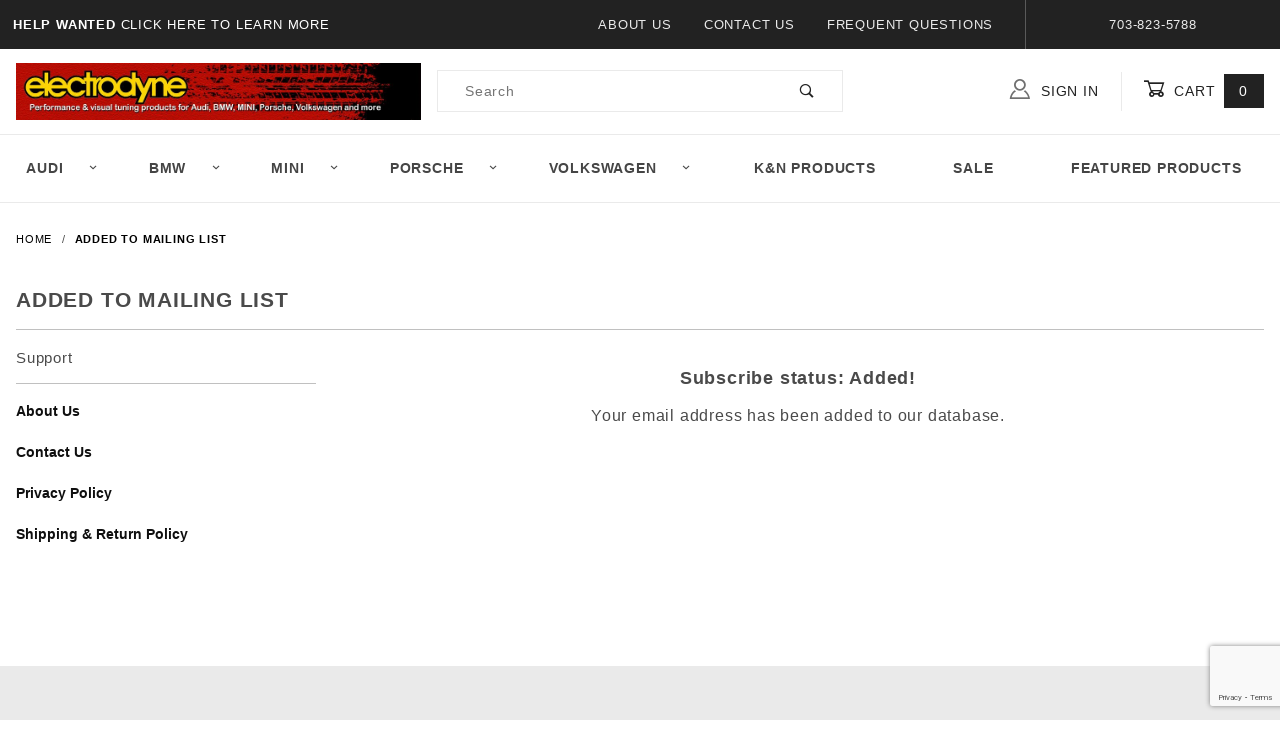

--- FILE ---
content_type: text/html; charset=utf-8
request_url: https://www.electrodyne.cc/Added.html
body_size: 18387
content:
<!DOCTYPE html><html lang="en" class="no-js" xmlns:fb="https://ogp.me/ns/fb#"><head><meta charset="utf-8"><meta http-equiv="X-UA-Compatible" content="IE=edge"><meta name="viewport" content="width=device-width, initial-scale=1"><meta http-equiv="Refresh"content="6; url=https://electrodyne.cc/"><base href="https://www.electrodyne.cc/mm5/"><title>Electrodyne, Quality Motoring Accessories: Added to mailing list</title><link href="https://fonts.gstatic.com" data-resource-group="css_list" data-resource-code="preconnect-google-fonts" /><link href="https://fonts.googleapis.com/css?family=Poppins:400,800" data-resource-group="css_list" data-resource-code="google-fonts" /><link rel="stylesheet" href="themes/shadows/site-styles.css?T=ea18d7bd" data-resource-group="css_list" data-resource-code="site-styles" /><link rel="preconnect" crossorigin href="//www.google-analytics.com" data-resource-group="css_list" data-resource-code="preconnect-google-analytics" /><link rel="preconnect" crossorigin href="https://www.googletagmanager.com" data-resource-group="css_list" data-resource-code="preconnect-google-tag-manager" /><script type="text/javascript">
var MMThemeBreakpoints =
[
{
"code":	"mobile",
"name":	"Mobile",
"start":	{
"unit": "px",
"value": ""
}
,
"end":	{
"unit": "em",
"value": "39.999"
}
}
,{
"code":	"tablet",
"name":	"Tablet",
"start":	{
"unit": "px",
"value": ""
}
,
"end":	{
"unit": "em",
"value": "59.999"
}
}
];
</script>
<meta name="viewport" content="width=device-width, initial-scale=1"><link rel="canonical" href="https://www.electrodyne.cc/Added.html" itemprop="url"><meta name="keywords" content="BMW Mini Porsche pereformance" />
<script>(function(w,d,t,r,u){var f,n,i;w[u]=w[u]||[],f=function(){var o={ti:"15001413"};o.q=w[u],w[u]=new UET(o),w[u].push("pageLoad")},n=d.createElement(t),n.src=r,n.async=1,n.onload=n.onreadystatechange=function(){var s=this.readyState;s&&s!=="loaded"&&s!=="complete"||(f(),n.onload=n.onreadystatechange=null)},i=d.getElementsByTagName(t)[0],i.parentNode.insertBefore(n,i)})(window,document,"script","//bat.bing.com/bat.js","uetq");</script>







<!-- GA4 tag (gtag.js) -->
<script async src="https://www.googletagmanager.com/gtag/js?id=G-45N02ZH42K"></script>
<script>
  window.dataLayer = window.dataLayer || [];
  function gtag(){dataLayer.push(arguments);}
  gtag('js', new Date());

  gtag('config', 'G-45N02ZH42K');
</script>



<!-- Google Tag Manager
<script>(function(w,d,s,l,i){w[l]=w[l]||[];w[l].push({'gtm.start':
new Date().getTime(),event:'gtm.js'});var f=d.getElementsByTagName(s)[0],
j=d.createElement(s),dl=l!='dataLayer'?'&l='+l:'';j.async=true;j.src=
'https://www.googletagmanager.com/gtm.js?id='+i+dl;f.parentNode.insertBefore(j,f);
})(window,document,'script','dataLayer','GTM-T66BH9Z');</script>
	End Google Tag Manager -->

<!-- Global site tag (gtag.js) - Google Ads: 1072566309 -->
		<script async src="https://www.googletagmanager.com/gtag/js?id=AW-1072566309"></script>
		<script>
  			window.dataLayer = window.dataLayer || [];
  				function gtag(){dataLayer.push(arguments);}
  					gtag('js', new Date());

 						 gtag('config', 'AW-1072566309');
		</script>

<!-- Old Global site tag (gtag.js) - Google Analytics 
<script async src="https://www.googletagmanager.com/gtag/js?id=UA-3772879-4"></script>
<script>
  window.dataLayer = window.dataLayer || [];
  function gtag(){dataLayer.push(arguments);}
  gtag('js', new Date());

  gtag('config', 'UA-3772879-4');
</script> 
 EOF OLD Google Analytics code -->


<!-- BOF Bing Tracking Code -->
<script>(function(w,d,t,r,u){var f,n,i;w[u]=w[u]||[],f=function(){var o={ti:"15001413"};o.q=w[u],w[u]=new UET(o),w[u].push("pageLoad")},n=d.createElement(t),n.src=r,n.async=1,n.onload=n.onreadystatechange=function(){var s=this.readyState;s&&s!=="loaded"&&s!=="complete"||(f(),n.onload=n.onreadystatechange=null)},i=d.getElementsByTagName(t)[0],i.parentNode.insertBefore(n,i)})(window,document,"script","//bat.bing.com/bat.js","uetq");</script>
<!-- EOF Bing Tracking Code -->




<style>
#header_message a {color:#ffffff;}
.flag--new:before {
	content: "NEW";
 background: #dd293a;
}
.flag--overstock:before {
    content: "OVERSTOCK";
	background: #dd293a;
}
.flag--popular:before {
    content: "POPULAR";
background: #dd293a;
}

.flag--sale:before {
 content: "SALE";
	background: #dd293a;
}
.flag--sale-10:before {
    content: "SALE-10%";
background: #dd293a;
}
.flag--sale-15:before {
    content: "SALE-15%";
background: #dd293a;
}
.flag--sale-20:before {
    content: "SALE-20%";
background: #dd293a;
}	
.flag--sale-25:before {
    content: "SALE-25%";
background: #dd293a;
}
.flag:after {
 display: none;
}

</style>
<link type="text/css" media="all" rel="stylesheet" integrity="sha256-lWOXBr8vqpiy3pliCN1FmPIYkHdcr8Y0nc2BRMranrA= sha384-0K5gx4GPe3B0+RaqthenpKbJBAscHbhUuTd+ZmjJoHkRs98Ms3Pm2S4BvJqkmBdh sha512-wrhf+QxqNNvI+O73Y1XxplLd/Bt2GG2kDlyCGfeByKkupyZlAKZKAHXE2TM9/awtFar6eWl+W9hNO6Mz2QrA6Q==" crossorigin="anonymous" href="https://www.electrodyne.cc/mm5/json.mvc?Store_Code=EQMA&amp;Function=CSSResource_Output&amp;CSSResource_Code=mm-theme-styles&T=a7ed155f" data-resource-group="modules" data-resource-code="mm-theme-styles" /><script type="text/javascript" data-resource-group="modules" data-resource-code="recaptcha_v3">
(() =>
{
var script;
script	= document.createElement( 'script' );
script.src	= 'https://www.google.com/recaptcha/api.js?render=6LdkcvIqAAAAAH9t5Y5EKvcxIgXH5b0xw_SWGtGb';
document.documentElement.appendChild( script );
} )();
document.addEventListener( 'DOMContentLoaded', () =>
{
var form, element, elements, form_lookup;
form_lookup = new Array();
elements = document.querySelectorAll( 'form input\u005Bname\u003D\"Action\"\u005D\u005Bvalue\u003D\"AUTH\"\u005D, form \u005Bname\u003D\"Action\"\u005D\u005Bvalue\u003D\"ORDR,SHIP,CTAX,AUTH\"\u005D' )
for ( element of elements )
{
if ( element instanceof HTMLFormElement )	form = element;
else if ( element.form instanceof HTMLFormElement )	form = element.form;
else
{
form = null;
while ( element )
{
if ( element instanceof HTMLFormElement )
{
form = element;
break;
}
element = element.parentNode;
}
}
if ( form && ( form_lookup.indexOf( form ) === -1 ) )
{
form_lookup.push( form );
new Miva_reCAPTCHAv3_FormSubmitListener( form, 'payment_authorization' );
}
}
elements = document.querySelectorAll( 'form input\u005Bname\u003D\"Action\"\u005D\u005Bvalue\u003D\"ICST\"\u005D' )
for ( element of elements )
{
if ( element instanceof HTMLFormElement )	form = element;
else if ( element.form instanceof HTMLFormElement )	form = element.form;
else
{
form = null;
while ( element )
{
if ( element instanceof HTMLFormElement )
{
form = element;
break;
}
element = element.parentNode;
}
}
if ( form && ( form_lookup.indexOf( form ) === -1 ) )
{
form_lookup.push( form );
new Miva_reCAPTCHAv3_FormSubmitListener( form, 'customer_account_create' );
}
}
elements = document.querySelectorAll( 'form input\u005Bname\u003D\"Action\"\u005D\u005Bvalue\u003D\"ICSQ\"\u005D, form input\u005Bname\u003D\"Action\"\u005D\u005Bvalue\u005E\u003D\"ICSQ,\"\u005D' )
for ( element of elements )
{
if ( element instanceof HTMLFormElement )	form = element;
else if ( element.form instanceof HTMLFormElement )	form = element.form;
else
{
form = null;
while ( element )
{
if ( element instanceof HTMLFormElement )
{
form = element;
break;
}
element = element.parentNode;
}
}
if ( form && ( form_lookup.indexOf( form ) === -1 ) )
{
form_lookup.push( form );
new Miva_reCAPTCHAv3_FormSubmitListener( form, 'customer_account_quick_create' );
}
}
elements = document.querySelectorAll( 'form input\u005Bname\u003D\"Action\"\u005D\u005Bvalue\u003D\"IAFL\"\u005D' )
for ( element of elements )
{
if ( element instanceof HTMLFormElement )	form = element;
else if ( element.form instanceof HTMLFormElement )	form = element.form;
else
{
form = null;
while ( element )
{
if ( element instanceof HTMLFormElement )
{
form = element;
break;
}
element = element.parentNode;
}
}
if ( form && ( form_lookup.indexOf( form ) === -1 ) )
{
form_lookup.push( form );
new Miva_reCAPTCHAv3_FormSubmitListener( form, 'affiliate_account_create' );
}
}
elements = document.querySelectorAll( 'form input\u005Bname\u003D\"Action\"\u005D\u005Bvalue\u003D\"EMPW\"\u005D' )
for ( element of elements )
{
if ( element instanceof HTMLFormElement )	form = element;
else if ( element.form instanceof HTMLFormElement )	form = element.form;
else
{
form = null;
while ( element )
{
if ( element instanceof HTMLFormElement )
{
form = element;
break;
}
element = element.parentNode;
}
}
if ( form && ( form_lookup.indexOf( form ) === -1 ) )
{
form_lookup.push( form );
new Miva_reCAPTCHAv3_FormSubmitListener( form, 'customer_forgot_password' );
}
}
elements = document.querySelectorAll( 'form input\u005Bname\u003D\"Action\"\u005D\u005Bvalue\u003D\"AFPW\"\u005D' )
for ( element of elements )
{
if ( element instanceof HTMLFormElement )	form = element;
else if ( element.form instanceof HTMLFormElement )	form = element.form;
else
{
form = null;
while ( element )
{
if ( element instanceof HTMLFormElement )
{
form = element;
break;
}
element = element.parentNode;
}
}
if ( form && ( form_lookup.indexOf( form ) === -1 ) )
{
form_lookup.push( form );
new Miva_reCAPTCHAv3_FormSubmitListener( form, 'affiliate_forgot_password' );
}
}
elements = document.querySelectorAll( 'form input\u005Bname\u003D\"Action\"\u005D\u005Bvalue\u003D\"CSTR\"\u005D' )
for ( element of elements )
{
if ( element instanceof HTMLFormElement )	form = element;
else if ( element.form instanceof HTMLFormElement )	form = element.form;
else
{
form = null;
while ( element )
{
if ( element instanceof HTMLFormElement )
{
form = element;
break;
}
element = element.parentNode;
}
}
if ( form && ( form_lookup.indexOf( form ) === -1 ) )
{
form_lookup.push( form );
new Miva_reCAPTCHAv3_FormSubmitListener( form, 'customer_reset_password' );
}
}
elements = document.querySelectorAll( 'form input\u005Bname\u003D\"Action\"\u005D\u005Bvalue\u003D\"AFFR\"\u005D' )
for ( element of elements )
{
if ( element instanceof HTMLFormElement )	form = element;
else if ( element.form instanceof HTMLFormElement )	form = element.form;
else
{
form = null;
while ( element )
{
if ( element instanceof HTMLFormElement )
{
form = element;
break;
}
element = element.parentNode;
}
}
if ( form && ( form_lookup.indexOf( form ) === -1 ) )
{
form_lookup.push( form );
new Miva_reCAPTCHAv3_FormSubmitListener( form, 'affiliate_reset_password' );
}
}
elements = document.querySelectorAll( 'form input\u005Bname\u003D\"Action\"\u005D\u005Bvalue\u003D\"LOGN\"\u005D, form input\u005Bname\u003D\"Action\"\u005D\u005Bvalue\u005E\u003D\"LOGN,\"\u005D' )
for ( element of elements )
{
if ( element instanceof HTMLFormElement )	form = element;
else if ( element.form instanceof HTMLFormElement )	form = element.form;
else
{
form = null;
while ( element )
{
if ( element instanceof HTMLFormElement )
{
form = element;
break;
}
element = element.parentNode;
}
}
if ( form && ( form_lookup.indexOf( form ) === -1 ) )
{
form_lookup.push( form );
new Miva_reCAPTCHAv3_FormSubmitListener( form, 'customer_login' );
}
}
} );
class Miva_reCAPTCHAv3_FormSubmitListener
{
#form;
#submitting;
#event_submit;
#original_submit;
#recaptcha_action;
#event_fallback_submit;
constructor( form, recaptcha_action )
{
this.#form	= form;
this.#submitting	= false;
this.#original_submit	= form.submit;
this.#recaptcha_action	= recaptcha_action;
this.#event_fallback_submit	= () => { this.#form.submit(); };
this.#event_submit	= ( e ) =>
{
e.stopImmediatePropagation();
e.preventDefault();
//
// Trigger overwritten submit to build reCAPTCHAv3 response, where the original
// form submit will be restored in the callback and the "submit" listener removed.
//
this.#form.submit();
}
this.#form.submit	= () =>
{
if ( this.#submitting )
{
return;
}
this.#submitting = true;
Miva_reCAPTCHAv3_Submit( this.#recaptcha_action, ( token ) =>
{
var input_response;
this.#submitting	= false;
input_response	= document.createElement( 'input' );
input_response.type	= 'hidden';
input_response.name	= 'reCAPTCHAv3_Response';
input_response.value	= token;
this.#form.submit	= this.#original_submit;
this.#form.removeEventListener( 'submit', this.#event_submit, { capture: true } );
this.#form.appendChild( input_response );
if ( this.#form.requestSubmit )
{
this.#form.requestSubmit();
}
else
{
this.#form.addEventListener( 'submit', this.#event_fallback_submit );
this.#form.dispatchEvent( new Event( 'submit', { bubbles: true, cancelable: true } ) );
this.#form.removeEventListener( 'submit', this.#event_fallback_submit );
}
} );
};
this.#form.addEventListener( 'submit', this.#event_submit, { capture: true } );
}
}
function Miva_reCAPTCHAv3_Submit( recaptcha_action, callback )
{
try
{
grecaptcha.ready( () => {
try
{
grecaptcha.execute( '6LdkcvIqAAAAAH9t5Y5EKvcxIgXH5b0xw_SWGtGb', { action: recaptcha_action } ).then( ( token ) => {
callback( token );
} );
}
catch ( e )
{
setTimeout( () => callback( 'recaptcha failed' ) );
}
} );
}
catch ( e )
{
setTimeout( () => callback( 'recaptcha failed' ) );
}
}
</script><script data-resource-group="head_tag" data-resource-code="GTM-head-tag">(function(w,d,s,l,i){w[l]=w[l]||[];w[l].push({'gtm.start':new Date().getTime(),event:'gtm.js'});var f=d.getElementsByTagName(s)[0],j=d.createElement(s),dl=l!='dataLayer'?'&l='+l:'';j.async=true;j.src='https://www.googletagmanager.com/gtm.js?id='+i+dl;f.parentNode.insertBefore(j,f);})(window,document,'script','dataLayer','GTM-T66BH9Z');</script><script data-resource-group="head_tag" data-resource-code="GTM-dataLayer">
var dataLayer = dataLayer || [];
var clearEcommerceDataLayer = () => {
dataLayer.push({ ecommerce: null });
};
dataLayer.push({
canonicalUri: '\/Added.html',
canonicalUrl: 'https:\/\/www.electrodyne.cc\/Added.html',
category: {
code: '',
name: ''
},
global: {
action: '',
basket: {
basketId: '6563376'
},
categoryCode: '',
function: '',
moduleFunction: '',
productCode: '',
screen: 'ADDED',
uiException: ''
},
page: {
code: 'Added',
name: 'Added to mailing list'
},
product: {
code: '',
name: '',
sku: ''
}
});
window.addEventListener('DOMContentLoaded', () => {
document.querySelectorAll('form').forEach(form => {
if (form.getAttribute('name')?.length) {
return;
}
const identifier = form.elements?.Action?.value ?? form.dataset?.hook ?? form.querySelector('legend')?.innerText;
if (identifier?.length) {
form.name = identifier;
}
});
});
window.addEventListener('DOMContentLoaded', () => {
let timeoutId;
const debouncedSearch = (e) => {
clearTimeout(timeoutId);
timeoutId = setTimeout(() => {
const search_term = e?.target?.value;
if (!search_term?.length) {
return;
}
dataLayer.push({
event: 'search',
search_term
});
}, 500);
};
const searchInputs = document.querySelectorAll('input[name="Search"]');
searchInputs.forEach(input => {
input.addEventListener('input', debouncedSearch)
});
});
class MMXPromotionTracker {
constructor() {
window.addEventListener('DOMContentLoaded', () => {
this.init();
});
}
init() {
this.promotions = document.querySelectorAll('[data-flex-item]');
if (!this.promotions.length) {
return;
}
this.promotionObserver = new IntersectionObserver((entries) => {
this.observedCallback(entries);
}, {threshold: [0.75]});
this.promotions.forEach((promotion, i) => {
this.promotionObserver.observe(promotion);
promotion.addEventListener('click', (e) => {
this.promotionClicked(promotion, e);
});
});
}
promotionClicked(promotion, e){
let clickedLink = false;
let products = [];
let clickedHero;
e.composedPath().forEach(item => {
if (item.nodeName === 'A' || (item.nodeName === 'MMX-HERO' && item.dataset?.href?.length)) {
clickedLink = true;
}
if (item.nodeName === 'MMX-HERO') {
clickedHero = item;
} else if (item.nodeName === 'MMX-PRODUCT-CAROUSEL') {
const clickedProductIndex = [...item.shadowRoot.querySelectorAll('mmx-hero[slot="hero_slide"]')].findIndex(heroSlide => heroSlide === clickedHero);
products = [item?.products[clickedProductIndex]];
} else if (item.nodeName === 'MMX-FEATURED-PRODUCT') {
products = [item?.product];
}
});
if (clickedLink) {
this.trackPromotion('select_promotion', promotion, products);
}
};
trackPromotion(event, item, products = []) {
clearEcommerceDataLayer();
dataLayer.push({
event,
ecommerce: {
creative_name: item.getAttribute('data-flex-item'),
creative_slot: [...this.promotions].findIndex(promotion => promotion === item) + 1,
items: this.productsToEcommerceItems(products),
promotion_id: item.getAttribute('data-flex-component')
}
});
if (item?.nodeName === 'MMX-PRODUCT-CAROUSEL') {
this.trackProductList(event, item, products);
}
};
trackProductList(event, item, products = []) {
if (!products?.length) {
return;
}
clearEcommerceDataLayer();
dataLayer.push({
event: event === 'select_promotion' ? 'select_item' : 'view_item_list',
ecommerce: {
item_list_id: item.getAttribute('id'),
item_list_name: item?.data?.heading?.heading_text?.value ?? item.getAttribute('id'),
items: this.productsToEcommerceItems(products)
}
});
}
observedCallback(entries) {
entries.forEach((entry, entryIndex) => {
if (!entry.isIntersecting) {
return;
}
this.trackPromotion('view_promotion', entry.target, entry.target?.products);
});
};
productsToEcommerceItems(products = []) {
if (!products?.length) {
return [];
}
return products.map((item, i) => {
return {
item_id: item.code,
item_name: item.name,
item_sku: item?.sku,
index: i,
price: item.price,
discount: item.base_price - item.price,
quantity: 1
}
});
}
}
new MMXPromotionTracker();
clearEcommerceDataLayer();
dataLayer.push({
	"ecommerce": {
		"coupon": "",
		"currency": "USD",
		"shipping_tier": "",
		"value": 0
	},
	"event": "mm_global_minibasket"
});
class BasketMonitor {
constructor() {
this.storageKey = 'mm-EQMA-basket-monitor';
window.addEventListener('DOMContentLoaded', () => {
this.init();
});
}
canLocalStorage() {
const storeTestKey = this.storageKey + '--test';
if (this.saveCurrentItems(storeTestKey)) {
localStorage?.removeItem(storeTestKey);
return true;
}
return false;
}
init() {
this.setCurrentItemsFromDataLayer();
if (!this.canLocalStorage()) {
return;
}
this.handleBasketChanges();
this.pastItems = this.getItemsFromLocalStorage();
this.comparePastWithCurrent();
this.saveCurrentItems();
this.trackResults();
}
handleBasketChanges() {
const orderProcessed = '0';
if (orderProcessed === '1') {
this.clearCurrentItems();
}
}
setCurrentItemsFromDataLayer() {
const eventsWithBasketItems = ['mm_global_minibasket', 'view_cart', 'begin_checkout', 'add_shipping_info', 'add_payment_info'];
const basketEvent = dataLayer.find(item => eventsWithBasketItems.includes(item?.event));
this.currentItems = this.createMapFromItems(basketEvent?.ecommerce?.items);
}
getItemsFromLocalStorage() {
try {
return new Map(JSON.parse(localStorage.getItem(this.storageKey)));
} catch {
return new Map();
}
}
createMapFromItems(items = []) {
if (!(items instanceof Array)) {
return new Map();
}
return items.reduce((map, item) => {
return map.set(this.createItemKey(item), item);
}, new Map());
}
createItemKey(item = {}) {
return JSON.stringify({
id: item?.item_id,
variant: item?.item_variant
});
}
comparePastWithCurrent() {
this.results = {
added: [],
removed: [],
unchanged: [],
updated: []
};
const allItems = new Map([...this.pastItems, ...this.currentItems]);
allItems.forEach((value, key) => {
const pastItem = this.pastItems.get(key);
const currentItem = this.currentItems.get(key);
if (typeof pastItem === 'undefined') {
this.results.added.push(currentItem);
} else if (typeof currentItem === 'undefined') {
this.results.removed.push(pastItem);
} else if (JSON.stringify(currentItem) == JSON.stringify(pastItem)) {
this.results.unchanged.push(currentItem);
} else {
this.results.updated.push(currentItem);
const quantityChange = currentItem.quantity - pastItem.quantity;
if (quantityChange > 0) {
this.results.added.push({
...currentItem,
quantity: quantityChange
});
} else if (quantityChange < 0) {
this.results.removed.push({
...currentItem,
quantity: Math.abs(quantityChange)
})
}
}
});
}
trackResults() {
this.trackEvent('add_to_cart', this?.results?.added);
this.trackEvent('remove_from_cart', this?.results?.removed);
}
trackEvent(event, items = []) {
if (typeof event !== 'string' || !(items instanceof Array) || !items.length) {
return;
}
clearEcommerceDataLayer();
dataLayer.push({
event,
ecommerce: {
currency: 'USD',
value: this.determineItemsValue(items),
items
}
});
}
determineItemsValue(items = []) {
if (!(items instanceof Array)) {
return 0;
}
return items.reduce((value, item) => {
return value += item.quantity * item.price;
}, 0);
}
clearCurrentItems() {
return localStorage.removeItem(this.storageKey);
}
saveCurrentItems(storageKey = this.storageKey) {
try {
localStorage.setItem(storageKey, JSON.stringify([...this.currentItems]));
return true;
} catch (e) {
return false;
}
}
reportAddToCart(event) {
this.pastItems = this.getItemsFromLocalStorage();
this.currentItems = structuredClone(this.pastItems);
this.addItemsFromEvent(this.currentItems, event);
this.comparePastWithCurrent();
this.saveCurrentItems();
}
addItemsFromEvent(items, event = {}) {
event?.ecommerce?.items?.forEach(addedItem => {
const itemKey = this.createItemKey(addedItem);
const existingItem = this.currentItems.get(itemKey);
if (typeof existingItem === 'undefined') {
items.set(itemKey, addedItem);
} else {
items.set(itemKey, {
...existingItem,
quantity: Number(existingItem.quantity) + Number(addedItem.quantity)
});
}
});
}
}
var basketMonitor = new BasketMonitor();
</script></head><body id="js-Added" class="o-site-wrapper t-page-added"><div id="mini_basket" class="readytheme-contentsection">
<section class="x-mini-basket" data-hook="mini-basket" data-item-count="0" data-subtotal=""><div class="x-mini-basket__content u-bg-white"><header><div class="x-mini-basket__header"><strong>My Cart: 0 item(s)</strong><button class="c-button u-bg-gray-40 u-icon-cross" data-hook="close-mini-basket"></button></div><hr class="c-keyline"></header><footer class="x-mini-basket__footer"><div class="x-messages x-messages--info">Your Shopping Cart Is Empty</div></footer></div></section>
</div>
<header class="o-wrapper o-wrapper--full o-wrapper--flush t-site-header" data-hook="site-header"><div id="fasten_header" class="readytheme-contentsection">
<section class="o-layout o-layout--align-center x-fasten-header t-site-header__masthead " data-hook="fasten-header">
<div class="o-layout__item u-width-2 u-width-1--w u-text-left t-site-header__logo">
<a href="https://www.electrodyne.cc/SFNT.html" title="Electrodyne, Quality Motoring Accessories" rel="nofollow">


<img class="x-fasten-header__logo-image" src="graphics/00000002/electrodyne_header.jpg" alt="" title="">


</a>
</div>
<div class="o-layout__item u-width-2 u-width-4--w">
<a class="c-button c-button--clear c-button--flush u-bg-transparent u-color-gray-50 u-text-medium u-text-uppercase" href="https://www.electrodyne.cc/CTLG.html">Shop Our Catalog <span class="u-font-tiny u-icon-chevron-right"></span></a>
</div>
<div class="o-layout__item u-width-4">
<form class="t-site-header__search-form" method="post" action="https://www.electrodyne.cc/SRCH.html">
<fieldset>
<legend>Product Search</legend>
<ul class="c-form-list">
<li class="c-form-list__item c-form-list__item--full c-control-group u-flex">
<input class="c-form-input c-control-group__field u-bg-transparent u-border-none" data-mm_searchfield="Yes" data-mm_searchfield_id="x-search-preview--fasten" type="search" name="Search" value="" placeholder="Search" autocomplete="off" required>
<button class="c-button c-button--large c-control-group__button u-bg-transparent u-color-gray-50 u-icon-search u-border-none" type="submit"></button>
</li>
</ul>
</fieldset>
<span class="x-search-preview u-color-gray-50" data-mm_searchfield_menu="Yes" data-mm_searchfield_id="x-search-preview--fasten"></span>
</form>
</div>
<div class="o-layout__item u-flex u-width-4 u-width-3--w t-site-header__masthead-links">

<a class="u-color-gray-50 u-text-uppercase" href="https://www.electrodyne.cc/LOGN.html">
<span class="u-icon-user"></span> Sign In
</a>

<a class="u-color-gray-50 u-text-uppercase t-site-header__basket-link" data-hook="open-mini-basket" href="https://www.electrodyne.cc/BASK.html">
<span class="u-icon-cart-empty" data-hook="open-mini-basket"></span> Cart
<span class="u-bg-gray-50 u-color-white t-site-header__basket-link-quantity" data-hook="open-mini-basket mini-basket-count">0</span>
</a>
</div>
</section>
</div>
<section class="o-layout u-bg-gray-50 u-color-white t-site-header__top-navigation "><div class="o-layout__item u-width-12 u-width-4--l u-width-7--w u-text-center u-text-left--l"><span id="header_message" class="readytheme-banner">
<a href="https://www.electrodyne.cc/Career.html" target="_self"><span class="u-text-uppercase t-site-header__message"><strong>Help Wanted</strong> Click Here To Learn More</span></a>
</span>
</div><div class="o-layout o-layout--align-center o-layout__item u-text-uppercase u-hidden u-flex--l u-width-8--l u-width-5--w t-site-header__links"><div class="o-layout__item"><div class="x-transfigure-navigation__footer">
<a class="x-transfigure-navigation__footer-link u-color-gray-40" href="https://www.electrodyne.cc/ABUS.html" title="About Us">About Us</a>
<a class="x-transfigure-navigation__footer-link u-color-gray-40" href="https://www.electrodyne.cc/SPTS.html" title="Contact Us">Contact Us</a>
<a class="x-transfigure-navigation__footer-link u-color-gray-40" href="https://www.electrodyne.cc/FAQS.html" title="Frequent Questions">Frequent Questions</a>
</div></div><div class="o-layout__item u-color-gray-10 u-text-center">703-823-5788</div></div></section><section class="o-wrapper t-site-header__masthead"><div class="o-layout o-layout--align-center"><div class="o-layout__item u-width-2 u-width-1--m u-hidden--l "><button class="c-button c-button--flush c-button--full c-button--hollow u-bg-transparent u-border-none u-color-gray-50 u-font-huge u-icon-menu" data-hook="open-main-menu"></button></div><div class="o-layout__item u-width-8 u-width-10--m u-width-4--l u-width-5--w u-text-center u-text-left--l t-site-header__logo"><a href="https://www.electrodyne.cc/SFNT.html" title="Electrodyne, Quality Motoring Accessories" rel="nofollow"><img src="graphics/00000002/electrodyne_header.jpg" alt="" title=""></a></div><div class="o-layout__item u-width-2 u-width-1--m u-hidden--l "><a class="u-icon-cart-empty u-color-gray-50 t-site-header__basket-link--mobile" data-hook="open-mini-basket" href="https://www.electrodyne.cc/BASK.html"><span class="u-bg-gray-50 u-color-gray-10 u-font-primary t-site-header__basket-link-quantity--mobile" data-hook="mini-basket-count ">0</span></a></div><div class="o-layout__item u-width-12 u-width-4--l " itemscope itemtype="https://schema.org/WebSite"><meta itemprop="url" content="//www.electrodyne.cc/"/><form class="t-site-header__search-form" method="post" action="https://www.electrodyne.cc/SRCH.html" itemprop="potentialAction" itemscope itemtype="https://schema.org/SearchAction"><fieldset><legend>Product Search</legend><ul class="c-form-list"><li class="c-form-list__item c-form-list__item--full c-control-group u-flex"><meta itemprop="target" content="https://www.electrodyne.cc/SRCH.html?q={Search}"/><input class="c-form-input c-control-group__field u-bg-transparent u-border-none" data-mm_searchfield="Yes" data-mm_searchfield_id="x-search-preview" type="search" name="Search" value="" placeholder="Search" autocomplete="off" required itemprop="query-input"><button class="c-button c-button--large c-control-group__button u-bg-transparent u-color-gray-50 u-icon-search u-border-none" type="submit"></button></li></ul></fieldset><span class="x-search-preview" data-mm_searchfield_menu="Yes" data-mm_searchfield_id="x-search-preview"></span></form></div><div class="o-layout__item u-hidden u-flex--l u-width-4--l u-width-3--w t-site-header__masthead-links "><a class="u-color-gray-50 u-text-uppercase" href="https://www.electrodyne.cc/LOGN.html"><span class="u-icon-user u-color-gray-40"></span> Sign In</a><a class="u-color-gray-50 u-text-uppercase t-site-header__basket-link" data-hook="open-mini-basket" href="https://www.electrodyne.cc/BASK.html"><span class="u-icon-cart-empty" data-hook="open-mini-basket"></span> Cart<span class="u-bg-gray-50 u-color-white t-site-header__basket-link-quantity" data-hook="open-mini-basket mini-basket-count">0</span></a></div><div class="u-over-everything t-global-account" data-hook="global-account"><form class="t-global-account__form" method="post" action="https://www.electrodyne.cc/Added.html" autocomplete="off"><fieldset><legend>Global Account Log In</legend><input type="hidden" name="Action" value="LOGN" /><input type="hidden" name="Category_Code" value="" /><input type="hidden" name="Product_Code" value="" /><input type="hidden" name="Search" value="" /><input type="hidden" name="Per_Page" value="" /><input type="hidden" name="Sort_By" value="" /><ul class="c-form-list"><li class="c-form-list__item c-form-list__item--full"><label class="u-hide-visually">Email Adress</label><input class="c-form-input c-form-input--large" type="text" name="Customer_LoginEmail" value="" autocomplete="email" placeholder="User Name or Email" required></li><li class="c-form-list__item c-form-list__item--full"><label class="u-hide-visually">Password</label><input class="c-form-input c-form-input--large" type="password" name="Customer_Password" autocomplete="current-password" placeholder="Password"></li><li class="c-form-list__item c-form-list__item--full"><input class="c-button c-button--full c-button--huge u-bg-gray-50 u-color-white u-text-bold u-text-uppercase" type="submit" value="Sign In"></li><li class="c-form-list__item c-form-list__item--full"><a class="c-button c-button--full c-button--hollow c-button--huge u-bg-white u-color-gray-50 u-text-bold u-text-uppercase" href="https://www.electrodyne.cc/LOGN.html">Register</a></li><li class="c-form-list__item c-form-list__item--full u-text-center"><a class="u-color-gray-30 u-text-bold u-font-small u-text-uppercase" href="https://www.electrodyne.cc/FPWD.html">Forgot Password?</a></li></ul></fieldset></form></div><div class="o-layout__item u-width-12 u-width-8--l u-width-7--w u-hidden "><br class="u-hidden--m"><span class="c-heading-echo u-block u-text-bold u-text-center u-text-right--l u-text-uppercase u-color-gray-20"><span class="u-icon-secure"></span> Secure Checkout</span></div></div></section></header><!-- end t-site-header --><div class="o-wrapper o-wrapper--full o-wrapper--flush t-site-navigation "><div class="o-layout o-layout--align-center o-layout--flush o-layout--justify-center t-site-navigation__wrap"><nav class="o-layout__item u-width-12 u-text-bold u-text-uppercase c-navigation x-transfigure-navigation " data-hook="transfigure-navigation">
<div class="x-transfigure-navigation__wrap" data-layout="horizontal-drop-down">
<header class="x-transfigure-navigation__header u-hidden--l c-control-group">
<a class="c-button c-button--full c-button--large c-control-group__button u-bg-gray-10 u-color-gray-50 u-text-bold u-text-uppercase" href="https://www.electrodyne.cc/LOGN.html"><span class="u-icon-user"></span> Sign In or Register</a>
<button class="c-button u-bg-gray-40 u-color-gray-10 u-icon-cross c-control-group__button" data-hook="close-main-menu"></button>
</header>
<div class="x-transfigure-navigation__content">
<ul class="c-navigation__row x-transfigure-navigation__row">
<li class="c-navigation__list has-child-menu" data-hook="has-drop-down has-child-menu">
<a class="c-navigation__link" href="" target="_self">Audi<span class="c-navigation__link-carat"><span class="u-icon-chevron-right"></span></span></a>
<ul class="c-navigation__row is-hidden">
<li class="c-navigation__list u-hidden--l" data-hook="show-previous-menu">
<span class="c-navigation__link"><span class="u-icon-chevron-left">&nbsp;</span><span class="o-layout--grow">Main Menu</span></span>
</li>
<li class="c-navigation__list ">
<a class="c-navigation__link" href="https://www.electrodyne.cc/category/auditt.html" target="_self">Audi TT models</a>
</li>
<li class="c-navigation__list ">
<a class="c-navigation__link" href="https://www.electrodyne.cc/category/audi4.html" target="_self">Audi A4/S4 models</a>
</li>
<li class="c-navigation__list ">
<a class="c-navigation__link" href="https://www.electrodyne.cc/category/audia3.html" target="_self">Audi A3 models</a>
</li>
<li class="c-navigation__list ">
<a class="c-navigation__link" href="https://www.electrodyne.cc/category/aaudi.html" target="_self">Various Audi models</a>
</li>
<li class="c-navigation__list u-hidden--l">
<a class="c-navigation__link" href="" target="_self">View All Audi</a>
</li>
</ul>
</li>
<li class="c-navigation__list has-child-menu" data-hook="has-drop-down has-child-menu">
<a class="c-navigation__link" href="https://www.electrodyne.cc/category/BMW.html" target="_self">BMW<span class="c-navigation__link-carat"><span class="u-icon-chevron-right"></span></span></a>
<ul class="c-navigation__row is-hidden">
<li class="c-navigation__list u-hidden--l" data-hook="show-previous-menu">
<span class="c-navigation__link"><span class="u-icon-chevron-left">&nbsp;</span><span class="o-layout--grow">Main Menu</span></span>
</li>
<li class="c-navigation__list ">
<a class="c-navigation__link" href="https://www.electrodyne.cc/category/1Series.html" target="_self">1 Series</a>
</li>
<li class="c-navigation__list has-child-menu" data-hook="has-child-menu">
<a class="c-navigation__link" href="" target="_self">2 Series<span class="c-navigation__link-carat"><span class="u-icon-chevron-right"></span></span></a>
<ul class="c-navigation__row is-hidden">
<li class="c-navigation__list u-hidden--l" data-hook="show-previous-menu">
<span class="c-navigation__link"><span class="u-icon-chevron-left">&nbsp;</span><span class="o-layout--grow">Main Menu</span></span>
</li>
<li class="c-navigation__list">
<a class="c-navigation__link" href="https://www.electrodyne.cc/category/f22.html" target="_self">F22</a>
</li>
<li class="c-navigation__list u-hidden--l">
<a class="c-navigation__link" href="" target="_self">View All 2 Series</a>
</li>
</ul>
</li>
<li class="c-navigation__list has-child-menu" data-hook="has-child-menu">
<a class="c-navigation__link" href="" target="_self">3 Series<span class="c-navigation__link-carat"><span class="u-icon-chevron-right"></span></span></a>
<ul class="c-navigation__row is-hidden">
<li class="c-navigation__list u-hidden--l" data-hook="show-previous-menu">
<span class="c-navigation__link"><span class="u-icon-chevron-left">&nbsp;</span><span class="o-layout--grow">Main Menu</span></span>
</li>
<li class="c-navigation__list">
<a class="c-navigation__link" href="https://www.electrodyne.cc/category/e30.html" target="_self">BMW 3 Series e30 1984-91</a>
</li>
<li class="c-navigation__list">
<a class="c-navigation__link" href="https://www.electrodyne.cc/category/e36.html" target="_self">BMW 3 Series e36 1992-98</a>
</li>
<li class="c-navigation__list">
<a class="c-navigation__link" href="https://www.electrodyne.cc/category/e46.html" target="_self">BMW 3 Series e46 1999-2005</a>
</li>
<li class="c-navigation__list">
<a class="c-navigation__link" href="https://www.electrodyne.cc/category/e90.html" target="_self">BMW 3 Series e90 2006-11</a>
</li>
<li class="c-navigation__list">
<a class="c-navigation__link" href="https://www.electrodyne.cc/category/e92.html" target="_self">BMW 3 Series e92 2006-11</a>
</li>
<li class="c-navigation__list">
<a class="c-navigation__link" href="https://www.electrodyne.cc/category/e9x.html" target="_self">BMW 3 series e9X 2006-11</a>
</li>
<li class="c-navigation__list">
<a class="c-navigation__link" href="https://www.electrodyne.cc/category/f30.html" target="_self">BMW 3 Series F30 2012-</a>
</li>
<li class="c-navigation__list">
<a class="c-navigation__link" href="https://www.electrodyne.cc/category/G20.html" target="_self">BMW 3 Series G20 2018-</a>
</li>
<li class="c-navigation__list u-hidden--l">
<a class="c-navigation__link" href="" target="_self">View All 3 Series</a>
</li>
</ul>
</li>
<li class="c-navigation__list has-child-menu" data-hook="has-child-menu">
<a class="c-navigation__link" href="" target="_self">4 Series<span class="c-navigation__link-carat"><span class="u-icon-chevron-right"></span></span></a>
<ul class="c-navigation__row is-hidden">
<li class="c-navigation__list u-hidden--l" data-hook="show-previous-menu">
<span class="c-navigation__link"><span class="u-icon-chevron-left">&nbsp;</span><span class="o-layout--grow">Main Menu</span></span>
</li>
<li class="c-navigation__list">
<a class="c-navigation__link" href="https://www.electrodyne.cc/category/f32.html" target="_self">BMW 4 Series f32 Coupe</a>
</li>
<li class="c-navigation__list">
<a class="c-navigation__link" href="https://www.electrodyne.cc/category/G22.html" target="_self">BMW 4 Series G22 2020-</a>
</li>
<li class="c-navigation__list u-hidden--l">
<a class="c-navigation__link" href="" target="_self">View All 4 Series</a>
</li>
</ul>
</li>
<li class="c-navigation__list has-child-menu" data-hook="has-child-menu">
<a class="c-navigation__link" href="" target="_self">5 Series<span class="c-navigation__link-carat"><span class="u-icon-chevron-right"></span></span></a>
<ul class="c-navigation__row is-hidden">
<li class="c-navigation__list u-hidden--l" data-hook="show-previous-menu">
<span class="c-navigation__link"><span class="u-icon-chevron-left">&nbsp;</span><span class="o-layout--grow">Main Menu</span></span>
</li>
<li class="c-navigation__list">
<a class="c-navigation__link" href="https://www.electrodyne.cc/category/e28.html" target="_self">BMW 5 e28 1982-88</a>
</li>
<li class="c-navigation__list">
<a class="c-navigation__link" href="https://www.electrodyne.cc/category/e34.html" target="_self">BMW 5 e34 1989-96</a>
</li>
<li class="c-navigation__list">
<a class="c-navigation__link" href="https://www.electrodyne.cc/category/e39.html" target="_self">BMW 5 e39 1997-03</a>
</li>
<li class="c-navigation__list">
<a class="c-navigation__link" href="https://www.electrodyne.cc/category/e60.html" target="_self">BMW 5 e60 2003-2010</a>
</li>
<li class="c-navigation__list">
<a class="c-navigation__link" href="https://www.electrodyne.cc/category/f10.html" target="_self">BMW 5 F10 2011-17</a>
</li>
<li class="c-navigation__list">
<a class="c-navigation__link" href="https://www.electrodyne.cc/category/G30.html" target="_self">BMW 5 G30 2017-</a>
</li>
<li class="c-navigation__list u-hidden--l">
<a class="c-navigation__link" href="" target="_self">View All 5 Series</a>
</li>
</ul>
</li>
<li class="c-navigation__list has-child-menu" data-hook="has-child-menu">
<a class="c-navigation__link" href="" target="_self">BMW 6 Series<span class="c-navigation__link-carat"><span class="u-icon-chevron-right"></span></span></a>
<ul class="c-navigation__row is-hidden">
<li class="c-navigation__list u-hidden--l" data-hook="show-previous-menu">
<span class="c-navigation__link"><span class="u-icon-chevron-left">&nbsp;</span><span class="o-layout--grow">Main Menu</span></span>
</li>
<li class="c-navigation__list">
<a class="c-navigation__link" href="https://www.electrodyne.cc/category/e24.html" target="_self">BMW 6 Series e24 1978-89</a>
</li>
<li class="c-navigation__list">
<a class="c-navigation__link" href="https://www.electrodyne.cc/category/e60.html" target="_self">BMW 6 Series e63/e64 2005-10</a>
</li>
<li class="c-navigation__list">
<a class="c-navigation__link" href="https://www.electrodyne.cc/category/f12.html" target="_self">BMW 6 series f12/f13 2010-16</a>
</li>
<li class="c-navigation__list">
<a class="c-navigation__link" href="" target="_self">BMW 6 Series G32 2017-</a>
</li>
<li class="c-navigation__list u-hidden--l">
<a class="c-navigation__link" href="" target="_self">View All BMW 6 Series</a>
</li>
</ul>
</li>
<li class="c-navigation__list has-child-menu" data-hook="has-child-menu">
<a class="c-navigation__link" href="" target="_self">BMW 7 Series<span class="c-navigation__link-carat"><span class="u-icon-chevron-right"></span></span></a>
<ul class="c-navigation__row is-hidden">
<li class="c-navigation__list u-hidden--l" data-hook="show-previous-menu">
<span class="c-navigation__link"><span class="u-icon-chevron-left">&nbsp;</span><span class="o-layout--grow">Main Menu</span></span>
</li>
<li class="c-navigation__list">
<a class="c-navigation__link" href="https://www.electrodyne.cc/category/e32.html" target="_self">BMW 7 Series E32 1988-94</a>
</li>
<li class="c-navigation__list">
<a class="c-navigation__link" href="https://www.electrodyne.cc/category/e38.html" target="_self">BMW 7 e38 96-01</a>
</li>
<li class="c-navigation__list">
<a class="c-navigation__link" href="https://www.electrodyne.cc/category/f01.html" target="_self">BMW 7 f01/f02 10-13</a>
</li>
<li class="c-navigation__list u-hidden--l">
<a class="c-navigation__link" href="" target="_self">View All BMW 7 Series</a>
</li>
</ul>
</li>
<li class="c-navigation__list has-child-menu" data-hook="has-child-menu">
<a class="c-navigation__link" href="https://www.electrodyne.cc/category/e31.html" target="_self">BMW 8 Series<span class="c-navigation__link-carat"><span class="u-icon-chevron-right"></span></span></a>
<ul class="c-navigation__row is-hidden">
<li class="c-navigation__list u-hidden--l" data-hook="show-previous-menu">
<span class="c-navigation__link"><span class="u-icon-chevron-left">&nbsp;</span><span class="o-layout--grow">Main Menu</span></span>
</li>
<li class="c-navigation__list">
<a class="c-navigation__link" href="https://www.electrodyne.cc/category/e31.html" target="_self">BMW 8 Seeries E31</a>
</li>
<li class="c-navigation__list">
<a class="c-navigation__link" href="https://www.electrodyne.cc/category/G15.html" target="_self">BMW 8 Serues G15</a>
</li>
<li class="c-navigation__list u-hidden--l">
<a class="c-navigation__link" href="https://www.electrodyne.cc/category/e31.html" target="_self">View All BMW 8 Series</a>
</li>
</ul>
</li>
<li class="c-navigation__list has-child-menu" data-hook="has-child-menu">
<a class="c-navigation__link" href="" target="_self">BMW M Series<span class="c-navigation__link-carat"><span class="u-icon-chevron-right"></span></span></a>
<ul class="c-navigation__row is-hidden">
<li class="c-navigation__list u-hidden--l" data-hook="show-previous-menu">
<span class="c-navigation__link"><span class="u-icon-chevron-left">&nbsp;</span><span class="o-layout--grow">Main Menu</span></span>
</li>
<li class="c-navigation__list">
<a class="c-navigation__link" href="https://www.electrodyne.cc/category/m2.html" target="_self">BMW M2, M235i 2014-</a>
</li>
<li class="c-navigation__list">
<a class="c-navigation__link" href="https://www.electrodyne.cc/category/e36m3.html" target="_self">BMW M3 95-99</a>
</li>
<li class="c-navigation__list">
<a class="c-navigation__link" href="https://www.electrodyne.cc/category/e46m3.html" target="_self">BMW M3 e46</a>
</li>
<li class="c-navigation__list">
<a class="c-navigation__link" href="https://www.electrodyne.cc/category/e90m3.html" target="_self">BMW M3 e90, e92, e93</a>
</li>
<li class="c-navigation__list">
<a class="c-navigation__link" href="https://www.electrodyne.cc/category/F8XM.html" target="_self">BMW M3 & M4 F8X</a>
</li>
<li class="c-navigation__list">
<a class="c-navigation__link" href="https://www.electrodyne.cc/category/G8XM.html" target="_self">BMW M3 & M4 G8X</a>
</li>
<li class="c-navigation__list">
<a class="c-navigation__link" href="https://www.electrodyne.cc/category/M5F10.html" target="_self">BMW M5 F10</a>
</li>
<li class="c-navigation__list">
<a class="c-navigation__link" href="https://www.electrodyne.cc/category/M5F90.html" target="_self">BMW M5 F90 2017+</a>
</li>
<li class="c-navigation__list">
<a class="c-navigation__link" href="https://www.electrodyne.cc/category/MF12.html" target="_self">BMW M6 F12 2010-</a>
</li>
<li class="c-navigation__list">
<a class="c-navigation__link" href="https://www.electrodyne.cc/category/X3M.html" target="_self">BMW X3M</a>
</li>
<li class="c-navigation__list">
<a class="c-navigation__link" href="https://www.electrodyne.cc/category/X4M.html" target="_self">BMW X4M</a>
</li>
<li class="c-navigation__list">
<a class="c-navigation__link" href="https://www.electrodyne.cc/category/X5M.html" target="_self">BMW X5M</a>
</li>
<li class="c-navigation__list">
<a class="c-navigation__link" href="https://www.electrodyne.cc/category/X6M.html" target="_self">BMW X6M</a>
</li>
<li class="c-navigation__list u-hidden--l">
<a class="c-navigation__link" href="" target="_self">View All BMW M Series</a>
</li>
</ul>
</li>
<li class="c-navigation__list has-child-menu" data-hook="has-child-menu">
<a class="c-navigation__link" href="" target="_self">BMW Z Series<span class="c-navigation__link-carat"><span class="u-icon-chevron-right"></span></span></a>
<ul class="c-navigation__row is-hidden">
<li class="c-navigation__list u-hidden--l" data-hook="show-previous-menu">
<span class="c-navigation__link"><span class="u-icon-chevron-left">&nbsp;</span><span class="o-layout--grow">Main Menu</span></span>
</li>
<li class="c-navigation__list">
<a class="c-navigation__link" href="https://www.electrodyne.cc/category/z3.html" target="_self">BMW Z 3</a>
</li>
<li class="c-navigation__list">
<a class="c-navigation__link" href="https://www.electrodyne.cc/category/z4.html" target="_self">BMW Z 4</a>
</li>
<li class="c-navigation__list u-hidden--l">
<a class="c-navigation__link" href="" target="_self">View All BMW Z Series</a>
</li>
</ul>
</li>
<li class="c-navigation__list has-child-menu" data-hook="has-child-menu">
<a class="c-navigation__link" href="" target="_self">BMW X Series<span class="c-navigation__link-carat"><span class="u-icon-chevron-right"></span></span></a>
<ul class="c-navigation__row is-hidden">
<li class="c-navigation__list u-hidden--l" data-hook="show-previous-menu">
<span class="c-navigation__link"><span class="u-icon-chevron-left">&nbsp;</span><span class="o-layout--grow">Main Menu</span></span>
</li>
<li class="c-navigation__list">
<a class="c-navigation__link" href="https://www.electrodyne.cc/category/X1.html" target="_self">X1 e84 4/2009-4/2015</a>
</li>
<li class="c-navigation__list">
<a class="c-navigation__link" href="https://www.electrodyne.cc/category/X2.html" target="_self">X2 F39 2018-</a>
</li>
<li class="c-navigation__list">
<a class="c-navigation__link" href="https://www.electrodyne.cc/category/X3.html" target="_self">X3  2004-21</a>
</li>
<li class="c-navigation__list">
<a class="c-navigation__link" href="https://www.electrodyne.cc/category/X4.html" target="_self">X4 F26 2014-18</a>
</li>
<li class="c-navigation__list">
<a class="c-navigation__link" href="https://www.electrodyne.cc/category/X5.html" target="_self">X5 E53-G05 2000-20</a>
</li>
<li class="c-navigation__list">
<a class="c-navigation__link" href="https://www.electrodyne.cc/category/X6.html" target="_self">X6 E71 2008-14</a>
</li>
<li class="c-navigation__list u-hidden--l">
<a class="c-navigation__link" href="" target="_self">View All BMW X Series</a>
</li>
</ul>
</li>
<li class="c-navigation__list u-hidden--l">
<a class="c-navigation__link" href="https://www.electrodyne.cc/category/BMW.html" target="_self">View All BMW</a>
</li>
</ul>
</li>
<li class="c-navigation__list has-child-menu" data-hook="has-drop-down has-child-menu">
<a class="c-navigation__link" href="https://www.electrodyne.cc/category/MINImain.html" target="_self">MINI<span class="c-navigation__link-carat"><span class="u-icon-chevron-right"></span></span></a>
<ul class="c-navigation__row is-hidden">
<li class="c-navigation__list u-hidden--l" data-hook="show-previous-menu">
<span class="c-navigation__link"><span class="u-icon-chevron-left">&nbsp;</span><span class="o-layout--grow">Main Menu</span></span>
</li>
<li class="c-navigation__list ">
<a class="c-navigation__link" href="https://www.electrodyne.cc/category/MINIgen1.html" target="_self">Gen1</a>
</li>
<li class="c-navigation__list ">
<a class="c-navigation__link" href="https://www.electrodyne.cc/category/MINIgen2.html" target="_self">Gen2</a>
</li>
<li class="c-navigation__list ">
<a class="c-navigation__link" href="https://www.electrodyne.cc/category/MINIgen3.html" target="_self">Gen3</a>
</li>
<li class="c-navigation__list u-hidden--l">
<a class="c-navigation__link" href="https://www.electrodyne.cc/category/MINImain.html" target="_self">View All MINI</a>
</li>
</ul>
</li>
<li class="c-navigation__list has-child-menu" data-hook="has-drop-down has-child-menu">
<a class="c-navigation__link" href="https://www.electrodyne.cc/category/porsche.html" target="_self">Porsche<span class="c-navigation__link-carat"><span class="u-icon-chevron-right"></span></span></a>
<ul class="c-navigation__row is-hidden">
<li class="c-navigation__list u-hidden--l" data-hook="show-previous-menu">
<span class="c-navigation__link"><span class="u-icon-chevron-left">&nbsp;</span><span class="o-layout--grow">Main Menu</span></span>
</li>
<li class="c-navigation__list ">
<a class="c-navigation__link" href="https://www.electrodyne.cc/category/apo911.html" target="_self">Porsche 911</a>
</li>
<li class="c-navigation__list ">
<a class="c-navigation__link" href="https://www.electrodyne.cc/category/apo944.html" target="_self">Porsche 944, turbo, 968</a>
</li>
<li class="c-navigation__list ">
<a class="c-navigation__link" href="https://www.electrodyne.cc/category/apo928.html" target="_self">Porsche 928</a>
</li>
<li class="c-navigation__list ">
<a class="c-navigation__link" href="https://www.electrodyne.cc/category/apo964.html" target="_self">Porsche 964</a>
</li>
<li class="c-navigation__list ">
<a class="c-navigation__link" href="https://www.electrodyne.cc/category/apo993.html" target="_self">Porsche 993</a>
</li>
<li class="c-navigation__list ">
<a class="c-navigation__link" href="https://www.electrodyne.cc/category/apo996.html" target="_self">Porsche 996</a>
</li>
<li class="c-navigation__list ">
<a class="c-navigation__link" href="https://www.electrodyne.cc/category/apo997.html" target="_self">Porsche 997</a>
</li>
<li class="c-navigation__list ">
<a class="c-navigation__link" href="https://www.electrodyne.cc/category/apo997GT3.html" target="_self">Porsche 997 GT3</a>
</li>
<li class="c-navigation__list ">
<a class="c-navigation__link" href="https://www.electrodyne.cc/category/apo991.html" target="_self">Porsche 991</a>
</li>
<li class="c-navigation__list ">
<a class="c-navigation__link" href="https://www.electrodyne.cc/category/apo992.html" target="_self">Porsche 992</a>
</li>
<li class="c-navigation__list ">
<a class="c-navigation__link" href="https://www.electrodyne.cc/category/apo987.html" target="_self">Porsche Boxster/Cayman</a>
</li>
<li class="c-navigation__list ">
<a class="c-navigation__link" href="https://www.electrodyne.cc/category/Panamera.html" target="_self">Panamera</a>
</li>
<li class="c-navigation__list ">
<a class="c-navigation__link" href="https://www.electrodyne.cc/category/MACAN.html" target="_self">Porsche Macan</a>
</li>
<li class="c-navigation__list u-hidden--l">
<a class="c-navigation__link" href="https://www.electrodyne.cc/category/porsche.html" target="_self">View All Porsche</a>
</li>
</ul>
</li>
<li class="c-navigation__list has-child-menu" data-hook="has-drop-down has-child-menu">
<a class="c-navigation__link" href="https://www.electrodyne.cc/category/VWmain.html" target="_self">Volkswagen<span class="c-navigation__link-carat"><span class="u-icon-chevron-right"></span></span></a>
<ul class="c-navigation__row is-hidden">
<li class="c-navigation__list u-hidden--l" data-hook="show-previous-menu">
<span class="c-navigation__link"><span class="u-icon-chevron-left">&nbsp;</span><span class="o-layout--grow">Main Menu</span></span>
</li>
<li class="c-navigation__list has-child-menu" data-hook="has-child-menu">
<a class="c-navigation__link" href="" target="_self">VW Beetle<span class="c-navigation__link-carat"><span class="u-icon-chevron-right"></span></span></a>
<ul class="c-navigation__row is-hidden">
<li class="c-navigation__list u-hidden--l" data-hook="show-previous-menu">
<span class="c-navigation__link"><span class="u-icon-chevron-left">&nbsp;</span><span class="o-layout--grow">Main Menu</span></span>
</li>
<li class="c-navigation__list">
<a class="c-navigation__link" href="https://www.electrodyne.cc/category/abeetle.html" target="_self">Volkswagen New Beetle 1998-10</a>
</li>
<li class="c-navigation__list">
<a class="c-navigation__link" href="https://www.electrodyne.cc/category/abeetle2.html" target="_self">VW Beetle 2012-up</a>
</li>
<li class="c-navigation__list u-hidden--l">
<a class="c-navigation__link" href="" target="_self">View All VW Beetle</a>
</li>
</ul>
</li>
<li class="c-navigation__list has-child-menu" data-hook="has-child-menu">
<a class="c-navigation__link" href="" target="_self">VW Golf<span class="c-navigation__link-carat"><span class="u-icon-chevron-right"></span></span></a>
<ul class="c-navigation__row is-hidden">
<li class="c-navigation__list u-hidden--l" data-hook="show-previous-menu">
<span class="c-navigation__link"><span class="u-icon-chevron-left">&nbsp;</span><span class="o-layout--grow">Main Menu</span></span>
</li>
<li class="c-navigation__list">
<a class="c-navigation__link" href="https://www.electrodyne.cc/category/agolf3.html" target="_self">VW Golf Mk3 1993-99</a>
</li>
<li class="c-navigation__list">
<a class="c-navigation__link" href="https://www.electrodyne.cc/category/agolf4.html" target="_self">VW Golf Mk4 1999-05</a>
</li>
<li class="c-navigation__list">
<a class="c-navigation__link" href="https://www.electrodyne.cc/category/agolf5.html" target="_self">VW Golf Mk5 2006-09</a>
</li>
<li class="c-navigation__list">
<a class="c-navigation__link" href="https://www.electrodyne.cc/category/agolf6.html" target="_self">VW Golf Mk6 2010-13</a>
</li>
<li class="c-navigation__list">
<a class="c-navigation__link" href="https://www.electrodyne.cc/category/agolf7.html" target="_self">VW Golf Mk7 2010-13</a>
</li>
<li class="c-navigation__list u-hidden--l">
<a class="c-navigation__link" href="" target="_self">View All VW Golf</a>
</li>
</ul>
</li>
<li class="c-navigation__list has-child-menu" data-hook="has-child-menu">
<a class="c-navigation__link" href="" target="_self">VW Jetta<span class="c-navigation__link-carat"><span class="u-icon-chevron-right"></span></span></a>
<ul class="c-navigation__row is-hidden">
<li class="c-navigation__list u-hidden--l" data-hook="show-previous-menu">
<span class="c-navigation__link"><span class="u-icon-chevron-left">&nbsp;</span><span class="o-layout--grow">Main Menu</span></span>
</li>
<li class="c-navigation__list">
<a class="c-navigation__link" href="https://www.electrodyne.cc/category/ajetta3.html" target="_self">VW Jetta Mk3 1993-98</a>
</li>
<li class="c-navigation__list">
<a class="c-navigation__link" href="https://www.electrodyne.cc/category/ajetta4.html" target="_self">VW Jetta Mk4 1999-05</a>
</li>
<li class="c-navigation__list">
<a class="c-navigation__link" href="https://www.electrodyne.cc/category/ajetta5.html" target="_self">VW Jetta Mk5 2005.5-10</a>
</li>
<li class="c-navigation__list">
<a class="c-navigation__link" href="https://www.electrodyne.cc/category/ajetta6.html" target="_self">VW Jetta Mk6 2011-18</a>
</li>
<li class="c-navigation__list u-hidden--l">
<a class="c-navigation__link" href="" target="_self">View All VW Jetta</a>
</li>
</ul>
</li>
<li class="c-navigation__list has-child-menu" data-hook="has-child-menu">
<a class="c-navigation__link" href="" target="_self">VW Passat<span class="c-navigation__link-carat"><span class="u-icon-chevron-right"></span></span></a>
<ul class="c-navigation__row is-hidden">
<li class="c-navigation__list u-hidden--l" data-hook="show-previous-menu">
<span class="c-navigation__link"><span class="u-icon-chevron-left">&nbsp;</span><span class="o-layout--grow">Main Menu</span></span>
</li>
<li class="c-navigation__list">
<a class="c-navigation__link" href="https://www.electrodyne.cc/category/apassatb5.html" target="_self">VW Passat B5 / B5.5 1998-05</a>
</li>
<li class="c-navigation__list">
<a class="c-navigation__link" href="https://www.electrodyne.cc/category/apassatb6.html" target="_self">VW Passat B6 2006-11</a>
</li>
<li class="c-navigation__list">
<a class="c-navigation__link" href="https://www.electrodyne.cc/category/apassatb7.html" target="_self">VW Passat B7 2012-15</a>
</li>
<li class="c-navigation__list u-hidden--l">
<a class="c-navigation__link" href="" target="_self">View All VW Passat</a>
</li>
</ul>
</li>
<li class="c-navigation__list ">
<a class="c-navigation__link" href="" target="_self">Various Volkswagen</a>
</li>
<li class="c-navigation__list u-hidden--l">
<a class="c-navigation__link" href="https://www.electrodyne.cc/category/VWmain.html" target="_self">View All Volkswagen</a>
</li>
</ul>
</li>
<li class="c-navigation__list ">
<a class="c-navigation__link" href="https://www.electrodyne.cc/category/KN.html" target="_self">K&N Products</a>
</li>
<li class="c-navigation__list ">
<a class="c-navigation__link" href="https://www.electrodyne.cc/category/Sale.html" target="_self">Sale</a>
</li>
<li class="c-navigation__list ">
<a class="c-navigation__link" href="https://www.electrodyne.cc/category/featured.html" target="_self">Featured Products</a>
</li>
<li class="c-navigation__list u-hidden--l u-text-left">
<div class="x-transfigure-navigation__footer">
<a class="x-transfigure-navigation__footer-link u-color-gray-40" href="https://www.electrodyne.cc/ABUS.html" title="About Us">About Us</a>
<a class="x-transfigure-navigation__footer-link u-color-gray-40" href="https://www.electrodyne.cc/SPTS.html" title="Contact Us">Contact Us</a>
<a class="x-transfigure-navigation__footer-link u-color-gray-40" href="https://www.electrodyne.cc/FAQS.html" title="Frequent Questions">Frequent Questions</a>
</div>
</li>
</ul>
</div>
</div>
</nav></div></div><!-- end t-site-navigation --><nav class="x-collapsing-breadcrumbs t-breadcrumbs" data-hook="collapsing-breadcrumbs"><ul class="o-list-inline x-collapsing-breadcrumbs__group u-hidden" data-hook="collapsing-breadcrumbs__group"></ul><ul class="o-list-inline x-collapsing-breadcrumbs__list" data-hook="collapsing-breadcrumbs__list" itemscope itemtype="https://schema.org/BreadcrumbList"><li class="o-list-inline__item u-hidden" data-hook="collapsing-breadcrumbs__trigger-area"><button class="c-button c-button--hollow u-border-none u-color-black u-bg-transparent x-collapsing-breadcrumbs__button" data-hook="collapsing-breadcrumbs__button">&hellip;</button></li><li class="o-list-inline__item" data-hook="collapsing-breadcrumbs__item" itemprop="itemListElement" itemscope itemtype="https://schema.org/ListItem"><a class="u-color-black" href="https://www.electrodyne.cc/SFNT.html" title="Home" itemprop="item"><span itemprop="name">Home</span></a><meta itemprop="position" content="1" /></li><li class="o-list-inline__item u-text-bold" data-hook="collapsing-breadcrumbs__item" itemprop="itemListElement" itemscope itemtype="https://schema.org/ListItem"><a class="u-color-black" href="https://www.electrodyne.cc/Added.html" title="Added to mailing list" itemprop="item"><span itemprop="name">Added to mailing list</span></a><meta itemprop="position" content="2" /></li></ul></nav><!-- end .x-collapsing-breadcrumbs --><main class="o-wrapper t-main-content-element"><section class="o-layout"><div class="o-layout__item"><h1 class="c-heading-delta u-text-bold u-text-uppercase">Added to mailing list</h1><hr class="c-keyline"></div></section><section class="o-layout o-layout--column-reverse o-layout--row-reverse--l"><div class="o-layout__item u-width-12 u-width-9--l u-width-10--w"><section class="o-layout"><div class="o-layout__item"></div></section><section class="o-layout"><div class="o-layout__item"><div align="center"><font size="4" face="Verdana, Arial, Helvetica, sans-serif"><b>Subscribe status: Added!</b></font><font size="6" face="Verdana, Arial, Helvetica, sans-serif"> </font> <p><font face="Verdana, Arial, Helvetica, sans-serif">Your email address has been added to our database. </font></p></div></td><td width="172" valign="top" height="259"> <p>&nbsp;</p><p>&nbsp;</p><p>&nbsp;</p><p>&nbsp;</p><p>&nbsp;</p></td></tr></div></section><section class="o-layout"><div class="o-layout__item"></div></section></div><aside class="o-layout__item u-width-12 u-width-3--l u-width-2--w"><nav class="x-category-tree">
<input id="categoryTree" class="x-category-tree__trigger" type="checkbox">
<label class="x-category-tree__label" for="categoryTree">Support</label>
<div class="x-category-tree__title">
<h3 class="x-category-tree__heading c-heading-charlie">Support</h3>
<hr class="c-keyline">
</div>
<ul class="x-category-tree__row">
<li class="x-category-tree__list x-category-tree__list--level-1">
<a class="x-category-tree__link" href="https://www.electrodyne.cc/ABUS.html" title="About Us">About Us</a>
</li>
<li class="x-category-tree__list x-category-tree__list--level-1">
<a class="x-category-tree__link" href="https://www.electrodyne.cc/SPTS.html" title="Contact Us">Contact Us</a>
</li>
<li class="x-category-tree__list x-category-tree__list--level-1">
<a class="x-category-tree__link" href="https://www.electrodyne.cc/PRPO.html" title="Privacy Policy">Privacy Policy</a>
</li>
<li class="x-category-tree__list x-category-tree__list--level-1">
<a class="x-category-tree__link" href="https://www.electrodyne.cc/SARP.html" title="Shipping &amp; Return Policy">Shipping &amp; Return Policy</a>
</li>
</ul>
</nav>
<!-- end .x-category-tree --></aside></section></main><!-- end t-site-content --><footer class="o-wrapper o-wrapper--full u-bg-gray-10 t-site-footer"><div class="o-wrapper"><div class="o-layout o-layout--column o-layout--row--m t-site-footer__content"><section class="o-layout__item"><nav class="c-menu c-collapsible-menu">
<input id="footer_categories" class="c-collapsible-menu__trigger" type="checkbox">
<label class="c-collapsible-menu__label u-text-uppercase" for="footer_categories">Category</label>
<h5 class="c-menu__title u-text-uppercase">Category</h5>
<ul class="c-menu__list u-text-uppercase">
<li>
<a class="c-menu__link" href="https://www.electrodyne.cc/category/porschestrutbars.html" target="_self">Porsche strut braces</a>
</li>
<li>
<a class="c-menu__link" href="https://www.electrodyne.cc/category/VWintakes.html" target="_self">VW Cold Air Intakes</a>
</li>
<li>
<a class="c-menu__link" href="https://www.electrodyne.cc/category/bmwdownpipes.html" target="_self">BMW Downpipes</a>
</li>
<li>
<a class="c-menu__link" href="https://www.electrodyne.cc/category/BMWchargepipes.html" target="_self">BMW Charge & Boost Pipes</a>
</li>
<li>
<a class="c-menu__link" href="https://www.electrodyne.cc/category/Sale.html" target="_self">Sale</a>
</li>
<li>
<a class="c-menu__link" href="https://www.electrodyne.cc/category/featured.html" target="_self">Featured Products</a>
</li>
</ul>
</nav>
</section><section class="o-layout__item"><nav class="c-menu c-collapsible-menu">
<input id="quick_links" class="c-collapsible-menu__trigger" type="checkbox">
<label class="c-collapsible-menu__label u-text-uppercase" for="quick_links">Quick Links</label>
<h5 class="c-menu__title u-text-uppercase">Quick Links</h5>
<ul class="c-menu__list u-text-uppercase">
<li>
<a class="c-menu__link" href="https://www.electrodyne.cc/ABUS.html" target="_self">About Us</a>
</li>
<li>
<a class="c-menu__link" href="https://www.electrodyne.cc/SPTS.html" target="_self">Contact Us</a>
</li>
<li>
<a class="c-menu__link" href="https://www.electrodyne.cc/ORDH.html" target="_self">Order Status</a>
</li>
<li>
<a class="c-menu__link" href="https://www.electrodyne.cc/WLST.html" target="_self">Wish Lists</a>
</li>
<li>
<a class="c-menu__link" href="https://www.electrodyne.cc/RaceTeam.html" target="_self">Race Team</a>
</li>
<li>
<a class="c-menu__link" href="https://www.electrodyne.cc/Career.html" target="_self">Career Opportunities</a>
</li>
</ul>
</nav>
</section><!-- <div id="sarp_content" class="readytheme-contentsection">
<h3>Shipping</h3><p>Shipping costs are calculated based upon weight and volume. We enter weights that best show the expected freight costs, i.e., a spoiler may weigh 15 lbs., but the freight carrier will charge for 50 lbs because the spoiler takes a large volume. We will show 50 lbs.</p><p>All prices, shipping quotes, and final charges from DBA Electrodyne Quality Motoring Accessories exclude any taxes or duties that might be due on a shipment outside the United States. The fees are due upon receipt of order and are paid in full by customer/card holder.</p><p>Our minimum freight and handling charge is $10. Sometimes our system doesn’t calculate a freight cost because there is an error in our database or we cannot connect to the freight carrier’s web server at that time. We apologize for these inconveniences. All freight cost which are displayed on the website are for estimate purposes only. Most of the time, these amounts are correct within two dollars or so. If you would like to know the exact amount for a shipment, please contact us via email. If the actual freight charges are much higher than what the actual charge would be, you will be contacted at our discretion</p><h3>Risk of Loss</h3><p>All items purchased from our website are made pursuant to a shipment contract. This means that the risk of loss and title for such items pass to you upon our delivery to the carrier.</p><h3>Shipping Claim</h3><p>All damage or shortage claims must be made within five (5) working days of the receipt date. Obvious damage to packages must be noted by the customer on the carrier’s Bill of Lading upon receipt. This gives you time to open the shipment and investigate any missing or damaged items. You can process your claim thereafter.</p><p>If you haven’t noted any comments upon receipt your claim for hidden damages to merchandise must be reported to the carrier within three (3) days. All claims not filed in accordance with these time requirements are automatically disallowed by the freight carrier.</p><p>Shipping errors on our part should be brought to our attention immediately.</p><h3>Return Policy</h3><p>In the event a purchase must be returned, the following conditions apply:</p><p>No returns will be accepted on electrical items, EPROMs, EPROM tuning, painted products or special order items (some parts that are in our catalog, but not regularly stocked are considered special order). All wheels must be checked on car before mounting tires.</p><p>All returns must be sent freight prepaid, and must be in new and saleable condition in the original carton.<br>Parts that have been installed, mounted, or modified cannot be returned.</p><p>All returns are subject to a 15% handling/restocking charge.If the return is approved, you will receive the authorization number and a special address label by email. We will not be responsible for parts sent to us without prior approval. Parts will not be approved for return after 15 days from date of invoice. You must receive an <b>RETURN GOODS AUTHORIZATION (RGA)</b> number prior to making any returns.</p><h3>Sale Items & "Seconds" Merchandise</h3><p>All sales are final. No returns, no refunds, no exceptions. These items are greatly reduced. Be sure it is what you want when you make the purchase. If the part number has an "s," it is a sale or seconds item; other items may be temporarily on sale and greatly reduced.</p><h3>Backorders</h3><p>Any item not in stock at the time of shipping will be sent to you as we receive it in our warehouse. If you do not want us to hold your backorders, please indicate this information at the time you place your order. If we find that the part you ordered will not be available for an undue length of time, we will cancel the B/O and notify you to re-order at a later date.</p><h3>Pricing and Errors </h3><p>All prices are quoted in US dollars. All prices exclude any freight, taxes or duties that might be due on a shipment outside the United States. All prices are subject to change without notice.Electrodyne reserves the right to correct any typographical errors.</p>We try to describe each product to the best of our ability. Sometimes product photos do not always reflect the exact product being sold.</p><p>Items in your Shopping Cart will always reflect the most recent price displayed on the item’'s product detail page. Please note that this price may differ from the price shown for the item when you first placed it in your cart. With respect to items sold by electrodyne.cc, we cannot confirm the price of an item until you order; however, we do not charge your credit card until after your order has entered the shipping process.</p><p>Despite our best efforts, a small number of the items in our store may be mispriced. Rest assured, however, that we verify prices of products sold and shipped by electrodyne.cc as part of our shipping procedures.</p><p>If an item’s correct price is lower than our stated price, we charge the lower amount and ship you the item. If an item’s correct price is higher than our stated price, we will, at our discretion, either contact you for instructions before shipping or cancel your order and notify you of such cancellation.<br>Cardholder, by agreeing to this, acknowledges and agrees to Electrodyne's terms & conditions and return policy as stated.</p><h3>Warranty </h3><p>Electrodyne parts are warranted to the original buyer for a period of 6 months against defects in materials and workmanship. During the warranty period Electrodyne will repair or replace defective parts as it sees appropriate. Standard exclusions apply: damage from misuse, neglect, accident or improper installation. Shipping damage is excluded. Electrodyne will not pay for any labor charges or damages during installation or repair or for any injuries, loss of income, incidental and consequential damages during the installation or replacement of Electrodyne parts.
</div>
--><!--
<div id="prpo_content" class="readytheme-contentsection">
<h1><b>Privacy Statement</b></h1>Electrodyne is serious about protecting our customers&rsquo; personal information. You can always browse our site without providing any personal information.<br>While doing business with you, we may have to gather certain information, such as your name, home address, vehicle and email address. We will not sell, rent, trade or give away individual, personally identifiable information entered on this site to any third party. We collect such information so that we can process orders, personalize your shopping experience, or send you the latest product and other useful material. If you do not wish to receive further material from Electrodyne, you can simply utilize our &ldquo;REMOVE&rdquo; link included in each email, respond to our email asking to be removed, or call us toll free 800-296-8850 and tell us that you do not want to receive future communication.</p>
<h2><b>Cookies</b></h2>
<p>electrodyne.cc, like most Web sites, uses a feature of your browser to set a &quot;cookie&quot; on your computer. We cannot tell your name or any personal information about you based solely on the cookie. Unless you specifically tell us your name and other identifying information, we will never know who you are. All the cookie tells us is what functions you perform when you are on the site so that we can keep track of your transaction. A cookie also helps us note particular traffic patterns on the site so that we can improve what we offer.</p>
<p>Every browser allows you to reject cookies or to choose which cookies you will accept. Rejecting cookies, however, may sometimes interfere with your ability to use all the features and benefits of our site.</p>
<h2><b>Online Orders</b></h2>
<p>It is necessary to collect credit card information from you to process purchases from the site. Reputable third-party financial institutions handle our credit card transactions.</p>
<p>Whenever you transmit credit card information and other personal information through our site, the numbers and letters are scrambled using encryption technology.</p>
<h2><b>Your Consent</b></h2>
<p>By using this Web site, you consent to the terms of our online privacy policy and to Electrodyne&rsquo;s processing of personal information for the purposes given above as well as those explained where Electrodyne collects personal information on the web. Should the online privacy policy change, we intend to take every reasonable step to ensure that these changes are brought to your attention by posting all changes prominently on our web site for a reasonable period of time.
</div>
--><section class="o-layout__item"></section><section class="o-layout__item"><div id="newsletter_form" class="readytheme-contentsection">
<form id="ema_signup_form" target="_blank" action="https://gem.godaddy.com/signups/subscribe/1c5421e3d99c492ca0e08d622b490d96" accept-charset="UTF-8" method="post"><input name="utf8" type="hidden" value="✓" autocomplete="off"/><input type="hidden" name="authenticity_token" value="nSsE0lY2cKSN0rtt0xc9u2P8zF__cOfkpe6_1z3sdR5qa5eH8bXW4Pn7VUJEyI1SToCS5RLlte0KAvRqHSA7xQ" autocomplete="off"/><input id="t-newsletter-form" class="c-collapsible-menu__trigger" type="checkbox"><label class="c-collapsible-menu__label u-text-uppercase" for="t-newsletter-form">Join Our Newsletter</label><h5 class="c-menu__title u-text-uppercase">Join Our Newsletter</h5><fieldset><legend>Join Our Newsletter</legend><ul class="c-form-list"><li class="c-form-list__item c-control-group c-control-group--rounded u-flex"><input class="c-form-input c-control-group__field u-bg-white u-border-none t-newsletter-form__input" id="signup_email" name="signup[email]" type="text" data-required-field="This field is required" placeholder="you@example.com"/><input class="c-button c-control-group__button u-bg-white u-color-black u-icon-arrow-right u-border-none" type="submit" value="Subscribe" id="webform_submit_button" data-default-text="Subscribe" data-submitting-text="Sending..." data-invalid-text="↑ You forgot some required fields" data-choose-list="↑ Choose a list" data-thanks="Thank you!"/><div style="background: white; font-size:1px; height: 0; overflow: hidden"><input type="text" name="7edee70404088d8b05079e21f364e55e" style="font-size: 1px; width: 1px !important; height:1px !important; border:0 !important; line-height: 1px !important; padding: 0 0; min-height:1px !important;"/><input class="checkbox" type="checkbox" name="beacon"/></div> </li></ul></fieldset></form><script type="text/javascript">(function(global) {function serialize(form){if(!form||form.nodeName!=="FORM"){return }var i,j,q=[];for(i=form.elements.length-1;i>=0;i=i-1){if(form.elements[i].name===""){continue}switch(form.elements[i].nodeName){case"INPUT":switch(form.elements[i].type){case"text":case"hidden":case"password":case"button":case"reset":case"submit":q.push(form.elements[i].name+"="+encodeURIComponent(form.elements[i].value));break;case"checkbox":case"radio":if(form.elements[i].checked){q.push(form.elements[i].name+"="+encodeURIComponent(form.elements[i].value))}break;case"file":break}break;case"TEXTAREA":q.push(form.elements[i].name+"="+encodeURIComponent(form.elements[i].value));break;case"SELECT":switch(form.elements[i].type){case"select-one":q.push(form.elements[i].name+"="+encodeURIComponent(form.elements[i].value));break;case"select-multiple":for(j=form.elements[i].options.length-1;j>=0;j=j-1){if(form.elements[i].options[j].selected){q.push(form.elements[i].name+"="+encodeURIComponent(form.elements[i].options[j].value))}}break}break;case"BUTTON":switch(form.elements[i].type){case"reset":case"submit":case"button":q.push(form.elements[i].name+"="+encodeURIComponent(form.elements[i].value));break}break}}return q.join("&")};function extend(destination, source) {for (var prop in source) {destination[prop] = source[prop];}}if (!Mimi) var Mimi = {};if (!Mimi.Signups) Mimi.Signups = {};Mimi.Signups.EmbedValidation = function() {this.initialize();var _this = this;if (document.addEventListener) {this.form.addEventListener('submit', function(e){_this.onFormSubmit(e);});} else {this.form.attachEvent('onsubmit', function(e){_this.onFormSubmit(e);});}};extend(Mimi.Signups.EmbedValidation.prototype, {initialize: function() {this.form = document.getElementById('ema_signup_form');this.submit = document.getElementById('webform_submit_button');this.callbackName = 'jsonp_callback_' + Math.round(100000 * Math.random());this.validEmail = /.+@.+\..+/},onFormSubmit: function(e) {e.preventDefault();this.validate();if (this.isValid) {this.submitForm();} else {this.revalidateOnChange();}},validate: function() {this.isValid = true;this.emailValidation();this.fieldAndListValidation();this.updateFormAfterValidation();},emailValidation: function() {var email = document.getElementById('signup_email');if (this.validEmail.test(email.value)) {this.removeTextFieldError(email);} else {this.textFieldError(email);this.isValid = false;}},fieldAndListValidation: function() {var fields = this.form.querySelectorAll('.mimi_field.required');for (var i = 0; i < fields.length; ++i) {var field = fields[i],type = this.fieldType(field);if (type === 'checkboxes' || type === 'radio_buttons' || type === 'age_check') {this.checkboxAndRadioValidation(field);} else {this.textAndDropdownValidation(field, type);}}},fieldType: function(field) {var type = field.querySelectorAll('.field_type');if (type.length) {return type[0].getAttribute('data-field-type');} else if (field.className.indexOf('checkgroup') >= 0) {return 'checkboxes';} else {return 'text_field';}},checkboxAndRadioValidation: function(field) {var inputs = field.getElementsByTagName('input'),selected = false;for (var i = 0; i < inputs.length; ++i) {var input = inputs[i];if((input.type === 'checkbox' || input.type === 'radio') && input.checked) {selected = true;}}if (selected) {field.className = field.className.replace(/ invalid/g, '');} else {if (field.className.indexOf('invalid') === -1) {field.className += ' invalid';}this.isValid = false;}},textAndDropdownValidation: function(field, type) {var inputs = field.getElementsByTagName('input');for (var i = 0; i < inputs.length; ++i) {var input = inputs[i];if (input.name.indexOf('signup') >= 0) {if (type === 'text_field') {this.textValidation(input);} else {this.dropdownValidation(field, input);}}}this.htmlEmbedDropdownValidation(field);},textValidation: function(input) {if (input.id === 'signup_email') return;if (input.value) {this.removeTextFieldError(input);} else {this.textFieldError(input);this.isValid = false;}},dropdownValidation: function(field, input) {if (input.value) {field.className = field.className.replace(/ invalid/g, '');} else {if (field.className.indexOf('invalid') === -1) field.className += ' invalid';this.onSelectCallback(input);this.isValid = false;}},htmlEmbedDropdownValidation: function(field) {var dropdowns = field.querySelectorAll('.mimi_html_dropdown');var _this = this;for (var i = 0; i < dropdowns.length; ++i) {var dropdown = dropdowns[i];if (dropdown.value) {field.className = field.className.replace(/ invalid/g, '');} else {if (field.className.indexOf('invalid') === -1) field.className += ' invalid';this.isValid = false;dropdown.onchange = (function(){ _this.validate(); });}}},textFieldError: function(input) {input.className = 'required invalid';input.placeholder = input.getAttribute('data-required-field');},removeTextFieldError: function(input) {input.className = 'required';input.placeholder = '';},onSelectCallback: function(input) {if (typeof Widget === 'undefined' || !Widget.BasicDropdown) return;var dropdownEl = input.parentNode,instances = Widget.BasicDropdown.instances,_this = this;for (var i = 0; i < instances.length; ++i) {var instance = instances[i];if (instance.wrapperEl === dropdownEl) {instance.onSelect = function(){ _this.validate() };}}},updateFormAfterValidation: function() {this.form.className = this.setFormClassName();this.submit.value = this.submitButtonText();this.submit.disabled = !this.isValid;this.submit.className = this.isValid ? 'submit' : 'disabled';},setFormClassName: function() {var name = this.form.className;if (this.isValid) {return name.replace(/\s?mimi_invalid/, '');} else {if (name.indexOf('mimi_invalid') === -1) {return name += ' mimi_invalid';} else {return name;}}},submitButtonText: function() {var invalidFields = document.querySelectorAll('.invalid'),text;if (this.isValid || !invalidFields) {text = this.submit.getAttribute('data-default-text');} else {if (invalidFields.length || invalidFields[0].className.indexOf('checkgroup') === -1) {text = this.submit.getAttribute('data-invalid-text');} else {text = this.submit.getAttribute('data-choose-list');}}return text;},submitForm: function() {this.formSubmitting();var _this = this;window[this.callbackName] = function(response) {delete window[this.callbackName];document.body.removeChild(script);_this.onSubmitCallback(response);};var script = document.createElement('script');script.src = this.formUrl('json');document.body.appendChild(script);},formUrl: function(format) {var action = this.form.action;if (format === 'json') action += '.json';return action + '?callback=' + this.callbackName + '&' + serialize(this.form);},formSubmitting: function() {this.form.className += ' mimi_submitting';this.submit.value = this.submit.getAttribute('data-submitting-text');this.submit.disabled = true;this.submit.className = 'disabled';},onSubmitCallback: function(response) {if (response.success) {this.onSubmitSuccess(response.result);} else {top.location.href = this.formUrl('html');}},onSubmitSuccess: function(result) {if (result.has_redirect) {top.location.href = result.redirect;} else if(result.single_opt_in || !result.confirmation_html) {this.disableForm();this.updateSubmitButtonText(this.submit.getAttribute('data-thanks'));} else {this.showConfirmationText(result.confirmation_html);}},showConfirmationText: function(html) {var fields = this.form.querySelectorAll('.mimi_field');for (var i = 0; i < fields.length; ++i) {fields[i].style['display'] = 'none';}(this.form.querySelectorAll('fieldset')[0] || this.form).innerHTML = html;},disableForm: function() {var elements = this.form.elements;for (var i = 0; i < elements.length; ++i) {elements[i].disabled = true;}},updateSubmitButtonText: function(text) {this.submit.value = text;},revalidateOnChange: function() {var fields = this.form.querySelectorAll(".mimi_field.required"),_this = this;var onTextFieldChange = function() {if (this.getAttribute('name') === 'signup[email]') {if (_this.validEmail.test(this.value)) _this.validate();} else {if (this.value.length === 1) _this.validate();}}for (var i = 0; i < fields.length; ++i) {var inputs = fields[i].getElementsByTagName('input');for (var j = 0; j < inputs.length; ++j) {if (this.fieldType(fields[i]) === 'text_field') {inputs[j].onkeyup = onTextFieldChange;inputs[j].onchange = onTextFieldChange; } else {inputs[j].onchange = function(){ _this.validate() };}}}}});if (document.addEventListener) {document.addEventListener("DOMContentLoaded", function() {new Mimi.Signups.EmbedValidation();});}else {window.attachEvent('onload', function() {new Mimi.Signups.EmbedValidation();});}})(this);</script>
</div>
<nav class="c-menu c-collapsible-menu t-global-footer-social-links"><input id="social_active" class="c-collapsible-menu__trigger" type="checkbox"><label class="c-collapsible-menu__label u-text-uppercase" for="social_active">Connect With Us</label><h5 class="c-menu__title u-text-uppercase">Connect With Us</h5><ul class="c-menu__list o-list-inline--narrow u-text-uppercase u-width-9--l" itemscope itemtype="https://schema.org/Organization"><link itemprop="url" href="//www.electrodyne.cc/"><link itemprop="logo" href="graphics/00000002/electrodyne_header.jpg" /><li class="o-list-inline__item"><a class="c-menu__link u-icon-facebook u-color-gray-30" href="https://www.facebook.com/Electrodyne/" title="Facebook" target="_blank" itemprop="sameAs"></a></li><li class="o-list-inline__item"><a class="c-menu__link u-icon-twitter u-color-gray-30" href="https://twitter.com/electrodyne" title="Twitter" target="_blank" itemprop="sameAs"></a></li><li class="o-list-inline__item"><a class="c-menu__link u-icon-instagram u-color-gray-30" href="https://www.instagram.com/electrodyne91" title="Instagram" target="_blank" itemprop="sameAs"></a></li><li class="o-list-inline__item"><a class="c-menu__link u-icon-google u-color-gray-30" href="https://plus.google.com/+RacingDynamics" title="Google+" target="_blank" itemprop="sameAs"></a></li><li class="o-list-inline__item"><a class="c-menu__link u-icon-pinterest u-color-gray-30" href="https://www.pinterest.com/racdyn/" title="Pinterest" target="_blank" itemprop="sameAs"></a></li></ul></nav></section></div><section class="o-layout u-grids-1 u-grids-2--m u-grids-3--l u-text-center--m u-text-uppercase t-site-footer__disclaimer">
<p class="o-layout__item">
<a class="c-menu__link" href="https://www.electrodyne.cc/PRPO.html" target="_self">Privacy Statement</a>
</p>
<p class="o-layout__item">
<a class="c-menu__link" href="https://www.electrodyne.cc/SARP.html" target="_self">Shipping and Return Policies</a>
</p>
<p class="o-layout__item">&copy; 2026 Electrodyne All Rights Reserved</p>
</section>
<!-- end .site-footer__disclaimer -->
</div></footer><!-- end t-site-footer --><script data-resource-group="footer_js" data-resource-code="settings">theme_path = 'themes/shadows/';(function (mivaJS) {mivaJS.Store_Code = 'EQMA';mivaJS.Product_Code = '';mivaJS.Category_Code = '';mivaJS.Customer_Login = '';mivaJS.Page = 'Added';mivaJS.Screen = 'ADDED';}(window.mivaJS || (window.mivaJS = {})));</script><script type="text/javascript" src="https://ajax.googleapis.com/ajax/libs/jquery/3.3.1/jquery.min.js" data-resource-group="footer_js" data-resource-code="jQuery"></script><script src="themes/shadows/core/js/scripts.js?T=179242e1" data-resource-group="footer_js" data-resource-code="scripts"></script><div id="elements-core" class="readytheme-contentsection">
</div>
<!--BOF ShareThis--><script type="text/javascript">var switchTo5x=true;</script><script type="text/javascript" src="https://ws.sharethis.com/button/buttons.js"></script><script type="text/javascript" src="https://ss.sharethis.com/loader.js"></script><!--EOF ShareThis--><!--BOF Google ecomerce-->
<script type="text/javascript">
var Product_Code = '';
var Screen = 'ADDED';
</script>

<script>
(function(i,s,o,g,r,a,m){i['GoogleAnalyticsObject']=r;i[r]=i[r]||function(){
(i[r].q=i[r].q||[]).push(arguments)},i[r].l=1*new Date();a=s.createElement(o),
m=s.getElementsByTagName(o)[0];a.async=1;a.src=g;m.parentNode.insertBefore(a,m)
})(window,document,'script','//www.google-analytics.com/analytics.js','ga');

ga('create', 'UA-3772879-4', 'auto');
ga('require', 'linkid');

var mvga_basketitems = [

];

var mvga_orderitems = [

];

var mvga_productlist = [];

(function( obj, eventType, fn )
{
    if ( obj.addEventListener )
    {
        obj.addEventListener( eventType, fn, false );
    }
    else if ( obj.attachEvent )
    {
        obj.attachEvent( 'on' + eventType, fn );
    }
})( window, 'load', function()
{
	if ( window.ga && ga.create )
	{
		var mvga_tracker = new MVGA_Tracker( '', '', '', '', mvga_basketitems, mvga_orderitems );
	}
});



ga( 'send', 'pageview', { 'page':'\/Added.html' } );


</script><!--EOF Google ecomerce--><script defer src="https://static.cloudflareinsights.com/beacon.min.js/vcd15cbe7772f49c399c6a5babf22c1241717689176015" integrity="sha512-ZpsOmlRQV6y907TI0dKBHq9Md29nnaEIPlkf84rnaERnq6zvWvPUqr2ft8M1aS28oN72PdrCzSjY4U6VaAw1EQ==" data-cf-beacon='{"version":"2024.11.0","token":"2a0a747a633e4be3b67f27759cd8560b","r":1,"server_timing":{"name":{"cfCacheStatus":true,"cfEdge":true,"cfExtPri":true,"cfL4":true,"cfOrigin":true,"cfSpeedBrain":true},"location_startswith":null}}' crossorigin="anonymous"></script>
</body></html>

--- FILE ---
content_type: text/html; charset=utf-8
request_url: https://www.google.com/recaptcha/api2/anchor?ar=1&k=6LdkcvIqAAAAAH9t5Y5EKvcxIgXH5b0xw_SWGtGb&co=aHR0cHM6Ly93d3cuZWxlY3Ryb2R5bmUuY2M6NDQz&hl=en&v=PoyoqOPhxBO7pBk68S4YbpHZ&size=invisible&anchor-ms=20000&execute-ms=30000&cb=x4wepn4cu823
body_size: 48615
content:
<!DOCTYPE HTML><html dir="ltr" lang="en"><head><meta http-equiv="Content-Type" content="text/html; charset=UTF-8">
<meta http-equiv="X-UA-Compatible" content="IE=edge">
<title>reCAPTCHA</title>
<style type="text/css">
/* cyrillic-ext */
@font-face {
  font-family: 'Roboto';
  font-style: normal;
  font-weight: 400;
  font-stretch: 100%;
  src: url(//fonts.gstatic.com/s/roboto/v48/KFO7CnqEu92Fr1ME7kSn66aGLdTylUAMa3GUBHMdazTgWw.woff2) format('woff2');
  unicode-range: U+0460-052F, U+1C80-1C8A, U+20B4, U+2DE0-2DFF, U+A640-A69F, U+FE2E-FE2F;
}
/* cyrillic */
@font-face {
  font-family: 'Roboto';
  font-style: normal;
  font-weight: 400;
  font-stretch: 100%;
  src: url(//fonts.gstatic.com/s/roboto/v48/KFO7CnqEu92Fr1ME7kSn66aGLdTylUAMa3iUBHMdazTgWw.woff2) format('woff2');
  unicode-range: U+0301, U+0400-045F, U+0490-0491, U+04B0-04B1, U+2116;
}
/* greek-ext */
@font-face {
  font-family: 'Roboto';
  font-style: normal;
  font-weight: 400;
  font-stretch: 100%;
  src: url(//fonts.gstatic.com/s/roboto/v48/KFO7CnqEu92Fr1ME7kSn66aGLdTylUAMa3CUBHMdazTgWw.woff2) format('woff2');
  unicode-range: U+1F00-1FFF;
}
/* greek */
@font-face {
  font-family: 'Roboto';
  font-style: normal;
  font-weight: 400;
  font-stretch: 100%;
  src: url(//fonts.gstatic.com/s/roboto/v48/KFO7CnqEu92Fr1ME7kSn66aGLdTylUAMa3-UBHMdazTgWw.woff2) format('woff2');
  unicode-range: U+0370-0377, U+037A-037F, U+0384-038A, U+038C, U+038E-03A1, U+03A3-03FF;
}
/* math */
@font-face {
  font-family: 'Roboto';
  font-style: normal;
  font-weight: 400;
  font-stretch: 100%;
  src: url(//fonts.gstatic.com/s/roboto/v48/KFO7CnqEu92Fr1ME7kSn66aGLdTylUAMawCUBHMdazTgWw.woff2) format('woff2');
  unicode-range: U+0302-0303, U+0305, U+0307-0308, U+0310, U+0312, U+0315, U+031A, U+0326-0327, U+032C, U+032F-0330, U+0332-0333, U+0338, U+033A, U+0346, U+034D, U+0391-03A1, U+03A3-03A9, U+03B1-03C9, U+03D1, U+03D5-03D6, U+03F0-03F1, U+03F4-03F5, U+2016-2017, U+2034-2038, U+203C, U+2040, U+2043, U+2047, U+2050, U+2057, U+205F, U+2070-2071, U+2074-208E, U+2090-209C, U+20D0-20DC, U+20E1, U+20E5-20EF, U+2100-2112, U+2114-2115, U+2117-2121, U+2123-214F, U+2190, U+2192, U+2194-21AE, U+21B0-21E5, U+21F1-21F2, U+21F4-2211, U+2213-2214, U+2216-22FF, U+2308-230B, U+2310, U+2319, U+231C-2321, U+2336-237A, U+237C, U+2395, U+239B-23B7, U+23D0, U+23DC-23E1, U+2474-2475, U+25AF, U+25B3, U+25B7, U+25BD, U+25C1, U+25CA, U+25CC, U+25FB, U+266D-266F, U+27C0-27FF, U+2900-2AFF, U+2B0E-2B11, U+2B30-2B4C, U+2BFE, U+3030, U+FF5B, U+FF5D, U+1D400-1D7FF, U+1EE00-1EEFF;
}
/* symbols */
@font-face {
  font-family: 'Roboto';
  font-style: normal;
  font-weight: 400;
  font-stretch: 100%;
  src: url(//fonts.gstatic.com/s/roboto/v48/KFO7CnqEu92Fr1ME7kSn66aGLdTylUAMaxKUBHMdazTgWw.woff2) format('woff2');
  unicode-range: U+0001-000C, U+000E-001F, U+007F-009F, U+20DD-20E0, U+20E2-20E4, U+2150-218F, U+2190, U+2192, U+2194-2199, U+21AF, U+21E6-21F0, U+21F3, U+2218-2219, U+2299, U+22C4-22C6, U+2300-243F, U+2440-244A, U+2460-24FF, U+25A0-27BF, U+2800-28FF, U+2921-2922, U+2981, U+29BF, U+29EB, U+2B00-2BFF, U+4DC0-4DFF, U+FFF9-FFFB, U+10140-1018E, U+10190-1019C, U+101A0, U+101D0-101FD, U+102E0-102FB, U+10E60-10E7E, U+1D2C0-1D2D3, U+1D2E0-1D37F, U+1F000-1F0FF, U+1F100-1F1AD, U+1F1E6-1F1FF, U+1F30D-1F30F, U+1F315, U+1F31C, U+1F31E, U+1F320-1F32C, U+1F336, U+1F378, U+1F37D, U+1F382, U+1F393-1F39F, U+1F3A7-1F3A8, U+1F3AC-1F3AF, U+1F3C2, U+1F3C4-1F3C6, U+1F3CA-1F3CE, U+1F3D4-1F3E0, U+1F3ED, U+1F3F1-1F3F3, U+1F3F5-1F3F7, U+1F408, U+1F415, U+1F41F, U+1F426, U+1F43F, U+1F441-1F442, U+1F444, U+1F446-1F449, U+1F44C-1F44E, U+1F453, U+1F46A, U+1F47D, U+1F4A3, U+1F4B0, U+1F4B3, U+1F4B9, U+1F4BB, U+1F4BF, U+1F4C8-1F4CB, U+1F4D6, U+1F4DA, U+1F4DF, U+1F4E3-1F4E6, U+1F4EA-1F4ED, U+1F4F7, U+1F4F9-1F4FB, U+1F4FD-1F4FE, U+1F503, U+1F507-1F50B, U+1F50D, U+1F512-1F513, U+1F53E-1F54A, U+1F54F-1F5FA, U+1F610, U+1F650-1F67F, U+1F687, U+1F68D, U+1F691, U+1F694, U+1F698, U+1F6AD, U+1F6B2, U+1F6B9-1F6BA, U+1F6BC, U+1F6C6-1F6CF, U+1F6D3-1F6D7, U+1F6E0-1F6EA, U+1F6F0-1F6F3, U+1F6F7-1F6FC, U+1F700-1F7FF, U+1F800-1F80B, U+1F810-1F847, U+1F850-1F859, U+1F860-1F887, U+1F890-1F8AD, U+1F8B0-1F8BB, U+1F8C0-1F8C1, U+1F900-1F90B, U+1F93B, U+1F946, U+1F984, U+1F996, U+1F9E9, U+1FA00-1FA6F, U+1FA70-1FA7C, U+1FA80-1FA89, U+1FA8F-1FAC6, U+1FACE-1FADC, U+1FADF-1FAE9, U+1FAF0-1FAF8, U+1FB00-1FBFF;
}
/* vietnamese */
@font-face {
  font-family: 'Roboto';
  font-style: normal;
  font-weight: 400;
  font-stretch: 100%;
  src: url(//fonts.gstatic.com/s/roboto/v48/KFO7CnqEu92Fr1ME7kSn66aGLdTylUAMa3OUBHMdazTgWw.woff2) format('woff2');
  unicode-range: U+0102-0103, U+0110-0111, U+0128-0129, U+0168-0169, U+01A0-01A1, U+01AF-01B0, U+0300-0301, U+0303-0304, U+0308-0309, U+0323, U+0329, U+1EA0-1EF9, U+20AB;
}
/* latin-ext */
@font-face {
  font-family: 'Roboto';
  font-style: normal;
  font-weight: 400;
  font-stretch: 100%;
  src: url(//fonts.gstatic.com/s/roboto/v48/KFO7CnqEu92Fr1ME7kSn66aGLdTylUAMa3KUBHMdazTgWw.woff2) format('woff2');
  unicode-range: U+0100-02BA, U+02BD-02C5, U+02C7-02CC, U+02CE-02D7, U+02DD-02FF, U+0304, U+0308, U+0329, U+1D00-1DBF, U+1E00-1E9F, U+1EF2-1EFF, U+2020, U+20A0-20AB, U+20AD-20C0, U+2113, U+2C60-2C7F, U+A720-A7FF;
}
/* latin */
@font-face {
  font-family: 'Roboto';
  font-style: normal;
  font-weight: 400;
  font-stretch: 100%;
  src: url(//fonts.gstatic.com/s/roboto/v48/KFO7CnqEu92Fr1ME7kSn66aGLdTylUAMa3yUBHMdazQ.woff2) format('woff2');
  unicode-range: U+0000-00FF, U+0131, U+0152-0153, U+02BB-02BC, U+02C6, U+02DA, U+02DC, U+0304, U+0308, U+0329, U+2000-206F, U+20AC, U+2122, U+2191, U+2193, U+2212, U+2215, U+FEFF, U+FFFD;
}
/* cyrillic-ext */
@font-face {
  font-family: 'Roboto';
  font-style: normal;
  font-weight: 500;
  font-stretch: 100%;
  src: url(//fonts.gstatic.com/s/roboto/v48/KFO7CnqEu92Fr1ME7kSn66aGLdTylUAMa3GUBHMdazTgWw.woff2) format('woff2');
  unicode-range: U+0460-052F, U+1C80-1C8A, U+20B4, U+2DE0-2DFF, U+A640-A69F, U+FE2E-FE2F;
}
/* cyrillic */
@font-face {
  font-family: 'Roboto';
  font-style: normal;
  font-weight: 500;
  font-stretch: 100%;
  src: url(//fonts.gstatic.com/s/roboto/v48/KFO7CnqEu92Fr1ME7kSn66aGLdTylUAMa3iUBHMdazTgWw.woff2) format('woff2');
  unicode-range: U+0301, U+0400-045F, U+0490-0491, U+04B0-04B1, U+2116;
}
/* greek-ext */
@font-face {
  font-family: 'Roboto';
  font-style: normal;
  font-weight: 500;
  font-stretch: 100%;
  src: url(//fonts.gstatic.com/s/roboto/v48/KFO7CnqEu92Fr1ME7kSn66aGLdTylUAMa3CUBHMdazTgWw.woff2) format('woff2');
  unicode-range: U+1F00-1FFF;
}
/* greek */
@font-face {
  font-family: 'Roboto';
  font-style: normal;
  font-weight: 500;
  font-stretch: 100%;
  src: url(//fonts.gstatic.com/s/roboto/v48/KFO7CnqEu92Fr1ME7kSn66aGLdTylUAMa3-UBHMdazTgWw.woff2) format('woff2');
  unicode-range: U+0370-0377, U+037A-037F, U+0384-038A, U+038C, U+038E-03A1, U+03A3-03FF;
}
/* math */
@font-face {
  font-family: 'Roboto';
  font-style: normal;
  font-weight: 500;
  font-stretch: 100%;
  src: url(//fonts.gstatic.com/s/roboto/v48/KFO7CnqEu92Fr1ME7kSn66aGLdTylUAMawCUBHMdazTgWw.woff2) format('woff2');
  unicode-range: U+0302-0303, U+0305, U+0307-0308, U+0310, U+0312, U+0315, U+031A, U+0326-0327, U+032C, U+032F-0330, U+0332-0333, U+0338, U+033A, U+0346, U+034D, U+0391-03A1, U+03A3-03A9, U+03B1-03C9, U+03D1, U+03D5-03D6, U+03F0-03F1, U+03F4-03F5, U+2016-2017, U+2034-2038, U+203C, U+2040, U+2043, U+2047, U+2050, U+2057, U+205F, U+2070-2071, U+2074-208E, U+2090-209C, U+20D0-20DC, U+20E1, U+20E5-20EF, U+2100-2112, U+2114-2115, U+2117-2121, U+2123-214F, U+2190, U+2192, U+2194-21AE, U+21B0-21E5, U+21F1-21F2, U+21F4-2211, U+2213-2214, U+2216-22FF, U+2308-230B, U+2310, U+2319, U+231C-2321, U+2336-237A, U+237C, U+2395, U+239B-23B7, U+23D0, U+23DC-23E1, U+2474-2475, U+25AF, U+25B3, U+25B7, U+25BD, U+25C1, U+25CA, U+25CC, U+25FB, U+266D-266F, U+27C0-27FF, U+2900-2AFF, U+2B0E-2B11, U+2B30-2B4C, U+2BFE, U+3030, U+FF5B, U+FF5D, U+1D400-1D7FF, U+1EE00-1EEFF;
}
/* symbols */
@font-face {
  font-family: 'Roboto';
  font-style: normal;
  font-weight: 500;
  font-stretch: 100%;
  src: url(//fonts.gstatic.com/s/roboto/v48/KFO7CnqEu92Fr1ME7kSn66aGLdTylUAMaxKUBHMdazTgWw.woff2) format('woff2');
  unicode-range: U+0001-000C, U+000E-001F, U+007F-009F, U+20DD-20E0, U+20E2-20E4, U+2150-218F, U+2190, U+2192, U+2194-2199, U+21AF, U+21E6-21F0, U+21F3, U+2218-2219, U+2299, U+22C4-22C6, U+2300-243F, U+2440-244A, U+2460-24FF, U+25A0-27BF, U+2800-28FF, U+2921-2922, U+2981, U+29BF, U+29EB, U+2B00-2BFF, U+4DC0-4DFF, U+FFF9-FFFB, U+10140-1018E, U+10190-1019C, U+101A0, U+101D0-101FD, U+102E0-102FB, U+10E60-10E7E, U+1D2C0-1D2D3, U+1D2E0-1D37F, U+1F000-1F0FF, U+1F100-1F1AD, U+1F1E6-1F1FF, U+1F30D-1F30F, U+1F315, U+1F31C, U+1F31E, U+1F320-1F32C, U+1F336, U+1F378, U+1F37D, U+1F382, U+1F393-1F39F, U+1F3A7-1F3A8, U+1F3AC-1F3AF, U+1F3C2, U+1F3C4-1F3C6, U+1F3CA-1F3CE, U+1F3D4-1F3E0, U+1F3ED, U+1F3F1-1F3F3, U+1F3F5-1F3F7, U+1F408, U+1F415, U+1F41F, U+1F426, U+1F43F, U+1F441-1F442, U+1F444, U+1F446-1F449, U+1F44C-1F44E, U+1F453, U+1F46A, U+1F47D, U+1F4A3, U+1F4B0, U+1F4B3, U+1F4B9, U+1F4BB, U+1F4BF, U+1F4C8-1F4CB, U+1F4D6, U+1F4DA, U+1F4DF, U+1F4E3-1F4E6, U+1F4EA-1F4ED, U+1F4F7, U+1F4F9-1F4FB, U+1F4FD-1F4FE, U+1F503, U+1F507-1F50B, U+1F50D, U+1F512-1F513, U+1F53E-1F54A, U+1F54F-1F5FA, U+1F610, U+1F650-1F67F, U+1F687, U+1F68D, U+1F691, U+1F694, U+1F698, U+1F6AD, U+1F6B2, U+1F6B9-1F6BA, U+1F6BC, U+1F6C6-1F6CF, U+1F6D3-1F6D7, U+1F6E0-1F6EA, U+1F6F0-1F6F3, U+1F6F7-1F6FC, U+1F700-1F7FF, U+1F800-1F80B, U+1F810-1F847, U+1F850-1F859, U+1F860-1F887, U+1F890-1F8AD, U+1F8B0-1F8BB, U+1F8C0-1F8C1, U+1F900-1F90B, U+1F93B, U+1F946, U+1F984, U+1F996, U+1F9E9, U+1FA00-1FA6F, U+1FA70-1FA7C, U+1FA80-1FA89, U+1FA8F-1FAC6, U+1FACE-1FADC, U+1FADF-1FAE9, U+1FAF0-1FAF8, U+1FB00-1FBFF;
}
/* vietnamese */
@font-face {
  font-family: 'Roboto';
  font-style: normal;
  font-weight: 500;
  font-stretch: 100%;
  src: url(//fonts.gstatic.com/s/roboto/v48/KFO7CnqEu92Fr1ME7kSn66aGLdTylUAMa3OUBHMdazTgWw.woff2) format('woff2');
  unicode-range: U+0102-0103, U+0110-0111, U+0128-0129, U+0168-0169, U+01A0-01A1, U+01AF-01B0, U+0300-0301, U+0303-0304, U+0308-0309, U+0323, U+0329, U+1EA0-1EF9, U+20AB;
}
/* latin-ext */
@font-face {
  font-family: 'Roboto';
  font-style: normal;
  font-weight: 500;
  font-stretch: 100%;
  src: url(//fonts.gstatic.com/s/roboto/v48/KFO7CnqEu92Fr1ME7kSn66aGLdTylUAMa3KUBHMdazTgWw.woff2) format('woff2');
  unicode-range: U+0100-02BA, U+02BD-02C5, U+02C7-02CC, U+02CE-02D7, U+02DD-02FF, U+0304, U+0308, U+0329, U+1D00-1DBF, U+1E00-1E9F, U+1EF2-1EFF, U+2020, U+20A0-20AB, U+20AD-20C0, U+2113, U+2C60-2C7F, U+A720-A7FF;
}
/* latin */
@font-face {
  font-family: 'Roboto';
  font-style: normal;
  font-weight: 500;
  font-stretch: 100%;
  src: url(//fonts.gstatic.com/s/roboto/v48/KFO7CnqEu92Fr1ME7kSn66aGLdTylUAMa3yUBHMdazQ.woff2) format('woff2');
  unicode-range: U+0000-00FF, U+0131, U+0152-0153, U+02BB-02BC, U+02C6, U+02DA, U+02DC, U+0304, U+0308, U+0329, U+2000-206F, U+20AC, U+2122, U+2191, U+2193, U+2212, U+2215, U+FEFF, U+FFFD;
}
/* cyrillic-ext */
@font-face {
  font-family: 'Roboto';
  font-style: normal;
  font-weight: 900;
  font-stretch: 100%;
  src: url(//fonts.gstatic.com/s/roboto/v48/KFO7CnqEu92Fr1ME7kSn66aGLdTylUAMa3GUBHMdazTgWw.woff2) format('woff2');
  unicode-range: U+0460-052F, U+1C80-1C8A, U+20B4, U+2DE0-2DFF, U+A640-A69F, U+FE2E-FE2F;
}
/* cyrillic */
@font-face {
  font-family: 'Roboto';
  font-style: normal;
  font-weight: 900;
  font-stretch: 100%;
  src: url(//fonts.gstatic.com/s/roboto/v48/KFO7CnqEu92Fr1ME7kSn66aGLdTylUAMa3iUBHMdazTgWw.woff2) format('woff2');
  unicode-range: U+0301, U+0400-045F, U+0490-0491, U+04B0-04B1, U+2116;
}
/* greek-ext */
@font-face {
  font-family: 'Roboto';
  font-style: normal;
  font-weight: 900;
  font-stretch: 100%;
  src: url(//fonts.gstatic.com/s/roboto/v48/KFO7CnqEu92Fr1ME7kSn66aGLdTylUAMa3CUBHMdazTgWw.woff2) format('woff2');
  unicode-range: U+1F00-1FFF;
}
/* greek */
@font-face {
  font-family: 'Roboto';
  font-style: normal;
  font-weight: 900;
  font-stretch: 100%;
  src: url(//fonts.gstatic.com/s/roboto/v48/KFO7CnqEu92Fr1ME7kSn66aGLdTylUAMa3-UBHMdazTgWw.woff2) format('woff2');
  unicode-range: U+0370-0377, U+037A-037F, U+0384-038A, U+038C, U+038E-03A1, U+03A3-03FF;
}
/* math */
@font-face {
  font-family: 'Roboto';
  font-style: normal;
  font-weight: 900;
  font-stretch: 100%;
  src: url(//fonts.gstatic.com/s/roboto/v48/KFO7CnqEu92Fr1ME7kSn66aGLdTylUAMawCUBHMdazTgWw.woff2) format('woff2');
  unicode-range: U+0302-0303, U+0305, U+0307-0308, U+0310, U+0312, U+0315, U+031A, U+0326-0327, U+032C, U+032F-0330, U+0332-0333, U+0338, U+033A, U+0346, U+034D, U+0391-03A1, U+03A3-03A9, U+03B1-03C9, U+03D1, U+03D5-03D6, U+03F0-03F1, U+03F4-03F5, U+2016-2017, U+2034-2038, U+203C, U+2040, U+2043, U+2047, U+2050, U+2057, U+205F, U+2070-2071, U+2074-208E, U+2090-209C, U+20D0-20DC, U+20E1, U+20E5-20EF, U+2100-2112, U+2114-2115, U+2117-2121, U+2123-214F, U+2190, U+2192, U+2194-21AE, U+21B0-21E5, U+21F1-21F2, U+21F4-2211, U+2213-2214, U+2216-22FF, U+2308-230B, U+2310, U+2319, U+231C-2321, U+2336-237A, U+237C, U+2395, U+239B-23B7, U+23D0, U+23DC-23E1, U+2474-2475, U+25AF, U+25B3, U+25B7, U+25BD, U+25C1, U+25CA, U+25CC, U+25FB, U+266D-266F, U+27C0-27FF, U+2900-2AFF, U+2B0E-2B11, U+2B30-2B4C, U+2BFE, U+3030, U+FF5B, U+FF5D, U+1D400-1D7FF, U+1EE00-1EEFF;
}
/* symbols */
@font-face {
  font-family: 'Roboto';
  font-style: normal;
  font-weight: 900;
  font-stretch: 100%;
  src: url(//fonts.gstatic.com/s/roboto/v48/KFO7CnqEu92Fr1ME7kSn66aGLdTylUAMaxKUBHMdazTgWw.woff2) format('woff2');
  unicode-range: U+0001-000C, U+000E-001F, U+007F-009F, U+20DD-20E0, U+20E2-20E4, U+2150-218F, U+2190, U+2192, U+2194-2199, U+21AF, U+21E6-21F0, U+21F3, U+2218-2219, U+2299, U+22C4-22C6, U+2300-243F, U+2440-244A, U+2460-24FF, U+25A0-27BF, U+2800-28FF, U+2921-2922, U+2981, U+29BF, U+29EB, U+2B00-2BFF, U+4DC0-4DFF, U+FFF9-FFFB, U+10140-1018E, U+10190-1019C, U+101A0, U+101D0-101FD, U+102E0-102FB, U+10E60-10E7E, U+1D2C0-1D2D3, U+1D2E0-1D37F, U+1F000-1F0FF, U+1F100-1F1AD, U+1F1E6-1F1FF, U+1F30D-1F30F, U+1F315, U+1F31C, U+1F31E, U+1F320-1F32C, U+1F336, U+1F378, U+1F37D, U+1F382, U+1F393-1F39F, U+1F3A7-1F3A8, U+1F3AC-1F3AF, U+1F3C2, U+1F3C4-1F3C6, U+1F3CA-1F3CE, U+1F3D4-1F3E0, U+1F3ED, U+1F3F1-1F3F3, U+1F3F5-1F3F7, U+1F408, U+1F415, U+1F41F, U+1F426, U+1F43F, U+1F441-1F442, U+1F444, U+1F446-1F449, U+1F44C-1F44E, U+1F453, U+1F46A, U+1F47D, U+1F4A3, U+1F4B0, U+1F4B3, U+1F4B9, U+1F4BB, U+1F4BF, U+1F4C8-1F4CB, U+1F4D6, U+1F4DA, U+1F4DF, U+1F4E3-1F4E6, U+1F4EA-1F4ED, U+1F4F7, U+1F4F9-1F4FB, U+1F4FD-1F4FE, U+1F503, U+1F507-1F50B, U+1F50D, U+1F512-1F513, U+1F53E-1F54A, U+1F54F-1F5FA, U+1F610, U+1F650-1F67F, U+1F687, U+1F68D, U+1F691, U+1F694, U+1F698, U+1F6AD, U+1F6B2, U+1F6B9-1F6BA, U+1F6BC, U+1F6C6-1F6CF, U+1F6D3-1F6D7, U+1F6E0-1F6EA, U+1F6F0-1F6F3, U+1F6F7-1F6FC, U+1F700-1F7FF, U+1F800-1F80B, U+1F810-1F847, U+1F850-1F859, U+1F860-1F887, U+1F890-1F8AD, U+1F8B0-1F8BB, U+1F8C0-1F8C1, U+1F900-1F90B, U+1F93B, U+1F946, U+1F984, U+1F996, U+1F9E9, U+1FA00-1FA6F, U+1FA70-1FA7C, U+1FA80-1FA89, U+1FA8F-1FAC6, U+1FACE-1FADC, U+1FADF-1FAE9, U+1FAF0-1FAF8, U+1FB00-1FBFF;
}
/* vietnamese */
@font-face {
  font-family: 'Roboto';
  font-style: normal;
  font-weight: 900;
  font-stretch: 100%;
  src: url(//fonts.gstatic.com/s/roboto/v48/KFO7CnqEu92Fr1ME7kSn66aGLdTylUAMa3OUBHMdazTgWw.woff2) format('woff2');
  unicode-range: U+0102-0103, U+0110-0111, U+0128-0129, U+0168-0169, U+01A0-01A1, U+01AF-01B0, U+0300-0301, U+0303-0304, U+0308-0309, U+0323, U+0329, U+1EA0-1EF9, U+20AB;
}
/* latin-ext */
@font-face {
  font-family: 'Roboto';
  font-style: normal;
  font-weight: 900;
  font-stretch: 100%;
  src: url(//fonts.gstatic.com/s/roboto/v48/KFO7CnqEu92Fr1ME7kSn66aGLdTylUAMa3KUBHMdazTgWw.woff2) format('woff2');
  unicode-range: U+0100-02BA, U+02BD-02C5, U+02C7-02CC, U+02CE-02D7, U+02DD-02FF, U+0304, U+0308, U+0329, U+1D00-1DBF, U+1E00-1E9F, U+1EF2-1EFF, U+2020, U+20A0-20AB, U+20AD-20C0, U+2113, U+2C60-2C7F, U+A720-A7FF;
}
/* latin */
@font-face {
  font-family: 'Roboto';
  font-style: normal;
  font-weight: 900;
  font-stretch: 100%;
  src: url(//fonts.gstatic.com/s/roboto/v48/KFO7CnqEu92Fr1ME7kSn66aGLdTylUAMa3yUBHMdazQ.woff2) format('woff2');
  unicode-range: U+0000-00FF, U+0131, U+0152-0153, U+02BB-02BC, U+02C6, U+02DA, U+02DC, U+0304, U+0308, U+0329, U+2000-206F, U+20AC, U+2122, U+2191, U+2193, U+2212, U+2215, U+FEFF, U+FFFD;
}

</style>
<link rel="stylesheet" type="text/css" href="https://www.gstatic.com/recaptcha/releases/PoyoqOPhxBO7pBk68S4YbpHZ/styles__ltr.css">
<script nonce="OQjv-1GrCr5jnVl3jCJp6g" type="text/javascript">window['__recaptcha_api'] = 'https://www.google.com/recaptcha/api2/';</script>
<script type="text/javascript" src="https://www.gstatic.com/recaptcha/releases/PoyoqOPhxBO7pBk68S4YbpHZ/recaptcha__en.js" nonce="OQjv-1GrCr5jnVl3jCJp6g">
      
    </script></head>
<body><div id="rc-anchor-alert" class="rc-anchor-alert"></div>
<input type="hidden" id="recaptcha-token" value="[base64]">
<script type="text/javascript" nonce="OQjv-1GrCr5jnVl3jCJp6g">
      recaptcha.anchor.Main.init("[\x22ainput\x22,[\x22bgdata\x22,\x22\x22,\[base64]/[base64]/[base64]/bmV3IHJbeF0oY1swXSk6RT09Mj9uZXcgclt4XShjWzBdLGNbMV0pOkU9PTM/bmV3IHJbeF0oY1swXSxjWzFdLGNbMl0pOkU9PTQ/[base64]/[base64]/[base64]/[base64]/[base64]/[base64]/[base64]/[base64]\x22,\[base64]\\u003d\x22,\x22wpbDnsK7wpXDksKAwrXCl0FYNxzCisOYfcKmGnN3woJ0wq/[base64]/Dt23DgkxOw7fCrsK6MsOKVsKYYU3DkcORfsOHwoDCjArCqQlUwqLCvsKtw4XChWPDvy3DhsOQGMKmBUJkDcKPw4XDpsKewoU5w4rDocOidsOlw7BwwowhSz/DhcKJw4YhXwl9woJSBDLCqy7CgAfChBlYw7oNXsKWwpnDohpHwqF0OUfDrzrCl8KbN1Fzw4AdVMKhwqU0RMKRw7A4B13Cs3DDvBBwwqfDqMKow5Uiw4d9FhXDrMOTw5XDiRM4wofCkD/DkcOOMGdSw5JfMsOAw5BzFMOCU8KrRsKvwpTCg8K5wr0zBMKQw7saGQXCmxkNJHvDjj1Va8K/NMOyNg01w4hXwoHDhMOBS8OHw6jDjcOEYcOvb8O8YsKrwqnDmGbDmAYNTxE8wpvCtcKbNcKvw5/Cv8K3NnUPVVNHKsOYQ3XDssOuJF3Ct3QnYMKWwqjDqMOqw4pRdcKtDcKCwoU2w7IjawrCnsO2w57CiMKYbz46w542w5DCkcKKcsKqM8O7ccKLA8K/[base64]/DkMKRwqRdJFbDg35sw6dUw4LDh3EBw6IGe1VOVnnClyAlBcKTJMKZw5JqQ8Ouw6/[base64]/DlsOMwrkIw5IxecKGEnTCq8KOIsOFwo3Dpxoewp/DrsK8NSkSfcOvJGg0S8KaTkPDosK+w6TDmmRIGDogw7jCq8Ovw7JCwovDnVrCiyBJw6PCoDdlwp4kShcPaGnCo8K/w6HCn8Opw5kLOHLCgRl7wr9UJMKXR8KqwpTCvyQyLBzCk0rCrVw/w5wZwrjDmyR+XUt8DMKgw4hcw75TwoQtw5DCrRTCmA3Cq8K6wofCrhcJUMK/wqnDlD96ZMOPw5HDrcKbwq/Cs0TClwlFYMOTPcKfasKgw7HDqcKuNx1ewrDChMOLaWUTMcOCCzHDp2k+wrJqaQBDXsOXRHvCkF3Cj8OgI8OaXwbCiVoqc8KZYsKiw7nCnGFPXsOiwpLCscKUw7jDsCtjw6VHa8Ogw6YvNlHDlSt/MkBgw4YqwqQVfcOkAh5XMsKnfHzDuWANUsOuw5USw5TCmsOvRsOTw6bDtcKHwrFhRy/[base64]/CgisKw6nDrsOQasKQeMKBA1MNw4xUw4kuw5UZBgUGZ2DDrCvCtMOIVTUXw7DCmsOvw6rCtEtWw4IVwpnDoDXDgQpTwp/CmMOOVcOsEMK2w4tKLMK3wooww6fCrcK3XwU9f8OSCMKRw4/DqVJ8w453wp7DqXTChn8xT8K1w5wewoIKLwLDosKkfkDDu2ZwVcKeVlzDkmTDsVXDhwkIFMK/M8K3w5vCpcK9wofDgsKXW8Kjw4nCtk3Dt0XDpSVdwp5Ew4lvwrZ6PsKsw6HDqsOQHcKYwqPChSLDoMKMa8OZwrbChsOww5LCqsKRw6Fywrp1w5k9ZnXCnyrDtCsMd8KldMKfR8KDw7fDlCJAwqBQJDrCjBwdw6snChjDpMKYwoTDgMKOwoLDtTVvw5/DosOnJsOGw7lOw4oaE8KFw7paFsKLwq7DinTCncKww5HCtDIYFcK5wr1kPh3DtcKVIWLDisO/D3NJXRzDjWvCtEJCw6olXMKjacOtw5LCu8KIOWvDlMOJwqnDhsKUw6Rcw5RzV8K/wpHCscK2w4DDtWrCt8KvNCpNY0vCgMOtwoQqLyo2wozDnn1abMKCw4cSSMKCUmnClBXCsUrDt2MyDwnDj8OmwppMFcOBPhvCicKHOVZ7wpHDvsKrwo/[base64]/CjcOld8OTw6jCq8OCL8O2w4BlwrDCuMKPw6sqw7YqYMOQbnMhwrB7QsOzw6NCwoMVwpbDvMKDwo/CsDPCmsKsQ8KDMnZZRE51WcOfa8K+w49dw7/CvMK4wqbDpsOXw57Cg2t/ZDkEGRN+cShZw7rCosOaPMKcWhbCgUnDsMOawr/DoBDDnMKhwq96U0bCnSQywpRSLsKlw604wqZ0NWnDuMOCL8OUwq5ReyYew4/CrsOGGw7Cl8OLw4LDhBLDiMKRG3gvwphgw7w0UcOkwq0KSn7CiSIjwqoJe8O8JnzCnwDDtxXDi2sZBMKScsOQQcO3KMKHWMO1w7VQL31lZjrCi8O/OxbDgMODw7HDhj/Cu8Ohw4lwTC/[base64]/DrV5tVn43w5nChk7CjsKiw4LDl2BpwoQCw51xwo8SKFjCn1bDhsKBwp3DmMKsQcKHWWZ9aw/[base64]/CkDfCqsOrScOTwq01wonCosKRwoLCtg4UP8OkNnDCuVXCqljChUrDpUcpwrQFPsK9w4jDpMKxwqpXOX/CuVNNPljDhcOQYsKSYAV5w5QERsO/dMORwpzDjsO0CyjDo8Kfwo3DljpNwpfCmcOsKsOFXsOMFgXCkMOQQMKAdzRawrgJwr3Cu8KmJcKfAsKewpnCmynDmGEAw6nChAHDti1/wrbCpQ8Iw5txXWAbw4UAw78LA0DDmUvCq8Kjw7PDpFjCtcKiFsOKDlN3TMKLJsKDwp3DqnLCncOkOcKmKiPCncK1woXCtMK6ChTCscOnecKIwq5mwq/Cs8OtwpbCvcKCahzCgVfCv8KDw544w5fCnMKBPSgLKH9qwp/[base64]/CiQMBw4PDsVx3QDhKSMKQRDQOXHbCkMKDcV4mSMOAHMOfwqtfw7AQDcOYbHEMw7TCu8KvM03CqMKuFsOtw5xxw6JvdS9IwqDCjDnDhDhRw7BMw4g9HsOywphRYxbCm8K/[base64]/DukDDsVXDhknCl3fDmmbChxBwfQTCuiZaNiRRN8OybB/[base64]/w4zDisOHw4TDu0wzw5sGDnFiXBUtWsKLScKtcsKOfsOUIyZEwrBDwofCrsOcQMO6bMKNw4dfL8OIwqolw7jClcOKwqVSw4w7wpPDrjEUbCvDrsO0d8KpwrrDucONAsK2YcKWFn/[base64]/DscKFXSYaw7PDpxHCscKpwp3CsDXDpU8Ab0p2w6LDiw/DuS5GDMORIMOCw5UYacONw4zCsMOuDsO6CHxGGzg/S8KCV8K3wqElH0bCr8OWwo81BQwbw4Rofx7Cj3HDuUskw7PDtMK1Pg/DlgwBQcOTFsOxw4HDtCBkw5pBwprDkAJuHcKjwr/CgcO0woHDucKewrFkJcK6woQGwrDDlht8QXUBCcOcwrXDh8KVwp3CmMOFaHkYXwpcJsKXw4hAwrdVw7vDp8O/[base64]/NMKIw7oqNMOfw6rCqcOcRRHDlHHClXEQwrvDnhbDvsKDGy5NBRnClcO7WsKfIR7CnAvDu8Ofwp0Sw7jCjwnDmjVqw4nDjTrCnG3CmsKQSMKvw5HCgWo8KzLDtG0gE8O+Y8OJVlEzA37CoEYcaVDCtDc8w7EuwofCrMO4T8OfwoXCo8OzwpPCsl5SCsKqWk/CiAQbw7bCr8K8NFM6YsKJwpQWw4IHIifDo8KjccKmFFvCqWjDrcK+wodwNVENTElKw7dOwqZ7wpvDvcOYw7DCsgfDqzFIRMKbw6Y/KAHCt8KywohLMjR0wrsCUMOybATClwouw7fDmibCk04LWkEDHjzDgC8Hw4zDqcO1CxZwacKWwodmfMKUw5LCj1A1HEAccMOxMcKuwrHDjcOYwpItw7TDjAPDl8KWwpU4w4xzw68hUG/Du0snw4TCvjLDh8KjfcKBwq4xwrvCucKTTcOafsKcwqo/fG3CgkFRDsKFDcOBIMO3wqcsB0rCncOGd8KTwoTDm8OHwpNwFS0qwprCjMKrPsKywpIReAXDm1nCusKBAMKuBmIvw5bDpsKyw5E1S8OCwoVvN8OrwpBSJ8Kgw5x6V8KZR2oywqlcw4LCkcKRw5/DgMK1VMOpwpzCglUEw7DCiXDCnMKldcKqJMKdwpAEKsKxD8KXw78MYMO1w5jDlcKKQFgKw6dwAsKMwqoaw7F6wq/[base64]/[base64]/DlcOLw4bCucKBU8K9wrDCvMOnw5R0wos6Aw4Rw59tYGAbWw/DjkPDgsOeWcKzc8OCw605L8OLMsKaw6Amwq3Dg8K4w5rDogTDpsO1TsKlYjdtQh/[base64]/[base64]/wrVKDMOYwrnCncOdUTVew498REAZw44oZ8KVw7pew51Gwrp0CcKkFMO3w6NnFC0UOSzDqGFoclXCq8KHK8OmYsOBK8K8NEg+w4UfUAvDr23CgsOZwqDClcOgw65oYV7DnsKidWXDnSYbMFwLEMK/MsKsOsKJw6zCpx7DosO5wofCoUY3OXlnw6bDncOPDcOJSMOgw5w5wojDlMKAW8K6wr4FwrTDgRoUAyV4w5zDrFIsCMOkw6IJwobDtMO+d21XCsKrNQHCoEbDrsOHPsKEHD/CicOJwpjDpiTCq8KzRjwiw6lXTwTCvVsnwr1WCcK1wqRDD8Ozcy/[base64]/CoMOEwr3CvsKSesOMJTYqMcKcL2nDjcOTwqkOaW86J13Dv8Kcw63DtQhFw7Bjw6gHYQbClMObw5LCgcKKwpxAMcKkwpXDg3DDoMKUGTUowqzDpnFZKMORw65Xw50XUMOBRwtPT2B8w4F/wqfCrhstw7LCvcKAEkPDtcKjw5XDksO3wqzCn8KFwqBCwpl3w7nDh251wqzDmE4/w4LDkMK8woA7w4bCkzAAwrDCiUvDi8KJwoIlw44aRcOXUi5GwrLDpgnCrF/CrUbDo37CtsKFBnVzwoUkwprCrDXClMO4w5Uvwo8vGsK8wrbDnsKCw7TCgxYnw5jDj8OBLF0DwqnCq3t3VGQsw7rCr39ICyzDinvChGHCqcK/wrDDg2/CsnbDvsK0eUx6w6TCpsKiwqnDtMO5MsKzwpcyYhvDkRAewqbDlQwmd8KfEMKgdDnDpsO5ecOHD8KVwph/wovCmn3CksOQUcKyO8ONwpoIFsOjw5ZxwpDDjsOEUDx7esKGw6c+e8K7Sj/Dl8ODwq4OPsOJwp3DnwXDrFphwqI2wpYkV8KWdMOXIA/DvwM/M8KPw4rDmcObw7LCo8Kmwp3DkXbCt3rCocKow6vCosKAw6vCryPDmMKYMMKsaHrCiMOnwq3DtcO0w7bCgMOFwpM4bcKOwr96TgsLwo8swqMaJsKkwovDhB/Dn8Kkw6jDi8OaCnxbwo0FwpzChMKswro4LsKYBBrDicOAwr/CjMOvwoHClj/DvyHCuMOSw67DusOIw4EmwpZcI8KKwr1SwpdOW8KEwqdPB8OJw55LasODwo5ww4Eww4nCowXDtEjCkGrCsMOnOMKaw5d1wrnDvMO5FcOoWCExJ8KcczN1WMOKNsKeSMOZL8O+wpvDryvDtsOQw5TCrgDDjQl/chLCpisSw7dIw48hwpPDkhnDryLCo8KMP8OwwqIKwoLDrMKnw5nDvmpdZcKMPsKmw7jCicO+O0FjJ1XCqncPwpfDimxTw7zCoWfCvlcMw7AwCkrCjsO0wpkow5XDhWFcNsKNKMKyGMKeUQ1IEMKtQ8OPw4t2Qz/DgX3DicKCRXdkYCpgwrs3LMK2w4Nlw7PCr2hIw63DjA/DocO0w5bDhynDkBHDkTtCwpzDoRwiX8OyDWHCkzDDm8Ocw5knNzJcw4U9DsOjUcOKLEoFOxnCtWXCqsK+AsOEAMOcX1vCpcKdT8O/QGvCuwrCn8KUBsKWwpTDpDgWbj8rwrrDu8K4w5DDosKXw7PDgsKdcXspw73CuyfCkMO2wrgrFiHCicOvZhtJwo7DpcKBwp8sw5DCvhMUwo4uwrlONADDgg1fw6vDisKrVMO5w7RKZxQxZUbDqMK3MQrCt8OxIX5lwpbClWZgwpLDjMKRWcO1w5/[base64]/wpQ1w4AMEsKvPwcww6XDtMO7w7HClMOkwqbDry/CpHHDkMO4w6FGwo7CmcKWTsKmw5onU8Obw5/CvxwkXcK5wqQuw61bwpnDosO/wpxuD8KCccKcwofCkwPCsGjDn3JyGC0IIy/Cg8OJKMKpDWRIbhHDsyNmLQYew7wiRFTDqDEPIRzDtXF7woZ7wodwJsOTXMOVwojDqMOSRsK9wrJjMTBMXcKfw6TDg8O0wokew5ALw4zCs8KMHsOIw4cyV8Kmw78jwrfCqsOCwo8YAcKZdsOmecOgw79uw5hyw511w4zCjW8/w6zCvcKlw5NAJ8KOAAfCp8OWcz7CiwvDk8Ojw4PDty8ewrXChsOhesKteMO0wpB0GiN6w7bDv8OuwpsWcHjDjMKJwqPDhWcxwqLDpsOzTGLDk8OYCWjCmsOWOiPCtFkFwqHCiyTDgmNzw694OMKqK0BcwpzChMKIw5XDi8Krw7LDjUJVK8Kew7/[base64]/[base64]/B8O1wrZeasKtOcKhETVGAlRXw5TDp8KMZVI6c8OJwqUSw4Qvw6cuFAhWWmoGIMKOSsO1w6nDsMKtwovDrXzDjcOXBMKCLMK8HMK1w6HDh8KXw4/CsDDCixA2OFJOXnrDssO8a8KgB8K2IsK8wq08BVNZWEvCmgTCjXZswoXDhFBmYcOLwp3DtcKowpBBw7RswqLDgcK5wr7Dn8OjIMKRw7fDssOTwr4ZRhzClsK0w53CisODDiLDj8O1wqPDssK2PzbDnxQNwoNxBsO/wqHDnxIYw5YrX8K/d1AAH29MwpfCh3IxNcKUWMKRLkYGf1xUDMKfw6bCo8K/UcKCehxVMSLCkT5IL27Ch8ONw5fCvnDDh3nDksO+wqXCrjrDpx3CucOrO8KLPcOEwqTDs8OjI8K6e8Oaw5XCsQbCrWLDjnIYw4TCjcOuBRZ5wq/Dk1pdw4skw6Eowp8oKn8awoExw65BeR9ORGnDg2XDqcOWehM2wr5BYBbCuFYaS8K+P8OGw5PCvwrCmMKUwqLCncOXbcOoSB3CuDNJw5/[base64]/Dp0TCk8KNNlkBw7/[base64]/CigpWej7Cg8Onw7QkI19SK8K+w6bDuBXDtylHVVbDscOCw77CiMOJZMO8w6LCjW0Dw7tFUFEGD13DvsODXcKDw4Baw4bCrDPDoCPDskoNIsK1X3t/WE5jCMKWCcOfwovCgHzCr8Kgw7VswrnDtBHDlsOVecOPLsOPKUIccXo2w602aGXDtMK/SDRsw4rDqVlSR8OxeWLDhgvDoWoHIcOhFRrDm8OEwrLDhmw3wq/[base64]/DscKmMhHDoCXDijLDoljClcKnE8OyFF7DvsOqC8OQw7BRHgrDh1/CtwnDr1EWwr7CmSYEwqbCqcKBwo1+wo9bFXDDrsK/wqAkLVIDQMKowqnDmcOeJ8OSQcOpwp49FsOow4zDtMO0BxRuw47CmCNQaxx/w6bCrMKWOcOFTDrCiH1dwoQWGE7ClMO9w5cUSj9FKcONwpUJJMKILcKIwpRjw5pEOwTCgVNewo3CpcKxbWchw7lmwpk/SsO7w5/CmWvDr8OqJsOhwqLCij1uajvDs8OwwpLChVHDkmUWw7hTJ0nCo8Odw5QeTMO1IMKfJl11w6HDs3Y1wrN1UnbDv8OCLSxkwpBRw5rCm8OSw5U1wpLDqMOdVMKMw4YKKyh0FjV4RcOxBMOBwq8wwpQGw7dhIsOfRy5wKB0Zwp/DkhjDrcOGKh4bEEkWw4XChmFgelxhI2HCh1bCrwUUVmFcwqbDqVvCgyJhejhWVV8sRsKew5QsITvCv8K3wqQqwo4TecOOBsKrDyFJB8O/w59gwoNIw6/Co8OVcMOMKiHChMOnNcOiwqTCpRF/w6DDnXTDtynCk8Omw4rDqcOtwr1kw40rKVJEwrUpJxxjwp/[base64]/ChcKWCMOKwpbDtcOewrjCnxbCsWNGZGLDr8KCIVhrwrLDjcKOwrYDw4TDv8OWwrbCr2ZMdWkvw7ghwoDCgkAWw5gvwpQTw5jDi8KpR8KOUsK6wprCksOHw53CqDhtw57CtsO/YTQMC8KNCDrDmwfDlj/CmsK6Q8Kqw6TDgsO/W3DCjsKiw7sNLsKOw5HDsHfCssKOPSnCiHHCnivCqWnDr8KZw55ow4TCmgLClwATwpg7w7hvdsKfJ8ONw6N0wodwwqvCiHLDim0zw4/DvDvCsHDDrR06wrLDicKOw6J1XSPDrzDCo8Kdw60bw4jCosKLwqTCshvCuMKOwpfCscO0w6IyVQbCr3/CuyVZDB/DuV4fwo43w6HCjiHCjljChcOtwobDpSN3w4nCr8K1wr0HaMOLwoVQDUbDp0EAEMOOw4MLw5XDscOiw7vCvcK1BDjDg8OgwobCtAnCvcKEZsKFw5vCtMKPwpPCtQtBO8K5XUN1w7lHw6p3wo02w69Ow6/Dh0sPDMOYwqdew5ZQBWkWwp3DjBfDocK9wpLCnzDDscOZwr/Dq8OyRX5FfGBMNkZea8KEw4vDsMOuw5pSAGIPMcKIwpAJQHPDgg9kZUbDuHhyHVEIwqnDr8KvAR9dw4RIw6tTwpbDkX/DrcOPGD7DhsKww4hMwogcwogSw6DCihROPcKeQsKtwrZew7I3GcOzdwYSInXCkibDi8OGwpnDqCB5w5DCmiDDrsKSOxbCgsK+JcKkw5tdIBjClzxfHVHDosKKOMKOwoR5w4x3DyNpw7LCgMKcBcKLwoJxwqPCkcKQcsOIVyQmwowjdcKKwq/DmxPCrcOiM8OHUXzDiUBwN8OowqQOw6bDucOXKFpxLFxawrZWwqw0HcKdw7wGwoXDpmp1wqfCkntKwo7Cig91Q8Ojw5fCj8K2w7LDuiBzBkrCh8OmcT5WWsKfCD/[base64]/[base64]/DrMKMwprCpcOEwphvwoArB17DngPCkRTCp1XDgUPCosKCM8KeecOIw6/DsmtrfGLClsKJwpsrw7UDWj7CsAAmEDlDw51PHxxZw7odw6bDksO1w5VfRMKpwohBXXxtJWTCqcKEa8O8ZMOPAS1Xw7EFIsK1cDpawpwgwpUUw4TDrcKHwpYOTVzCucK0w7TCihtGLg5vScKXYTrDrsKHwpF+Y8KIYh8yFMO/YsKewo05ITg5TMOdQ3HDsSHCq8KFw5nCnMOye8O+woMFw4XDoMKJNAXCq8KkWsK4WB58eMOxLk3CgQM4w5XCuC7DslrCljnCiyjDsxUIw6fDrUnDtsODAWAId8KOw4VDw5IjwpzDiB1jwqhSEcKNSC3CisKQKMKuVU/CrhfDgyAGBR1dDMOeGsOVw5cCw65GH8ODwrrDimNFGlLDpcKmwqVdOsKcBU/[base64]/[base64]/[base64]/wp4Owq1IAcO7cMOLwoU8w4MiTyTDjiZaw5HCugANw7kmPATChMKLw6rCsV3Ctxp4bsO5cAfCqsOYwqvCtcO4wpvCpHgfJ8OowoEMclrDjMOlw4UiHxFyw6PCv8OdScOowp5QNzbClcOjwo8Dw4Z1VMKqw5vDqcOywoXDi8OcPV/[base64]/Ci8KPw4nCrsOUMlAVL8OydDPDqsOpwpNvwobDl8OeMMKnw53Cr8Orwpp6YcK1w5V6ZRjDlypYd8K9w4nDg8OKw5Q3bUnDozrDt8OiY0/DpRJQQMOPAEXDnsOyfcO3M8OQwqJiEcO9woLCpsO9wrnDhjJZCCfDpRwxw5Jmw4JDasKqwrjCp8KEw48Sw6/CtQUtw4TCncKlwpbDqEwgwpB5wrtMH8KDw6vCvjnCr3fCnsOYU8K+w4TDtcOlKsOUwq/[base64]/Djg9/T8KKwrMJGAzCp0PDh8KDw7fCvMOzwqcww6DCqV55JcKew4RLwrhBw7hww5PCj8OAK8KywrfDgsKPc0wYYwXDnU5lLcOTwp1ScUUzIkDDunTCrcKhw54sIMKvw7cSY8O/w6DDpsKtYMKHwpxCwoR2wpTCiUHCiRXDi8OSC8K3bcKnwqLDoHp2Q1wRwq/[base64]/DksOxA2BbasORwobChsOddRsSfcO2wpV/wqXDvWnCtMOUwoZ1bsKkTsOTHMKjwrPCnMO6amhTw7lsw6UcwpfCrFLCmsOBMsODw6XDswI8wq9/[base64]/[base64]/RsKqwqrDmcO+c8OdwpJaE8Kwwo3CssOpeMOFGMO7HgjDqngTwo13w6zCscKjEsKNw7DDr01NwqbCpcKKwpNXOhDCqcOTf8KUwq/CqG3CuT1iwqsCw71dw4pPf0bCgnMZw4XCisKXKsOGRmHCncKtwoAOw7zDvTJWwrFgDw/CuHPDgjdiwp0UwqFQw5pEKn/DisKlw6EYFApHUkwHXV1yNMOvfAc8w55fw7PCusO/woY/Q21/wrlEfCBzwrbDosOVP0bCpUd/[base64]/M3xEw59Mwrltw6Jzwp5zKBzCiUjDsiDCmjNpUcKIGRg5w5IJw5nDrG/Cr8OYwrZOdMKVd3rDtUTCkMK0b3LCujzCkDk1GsOLfnN7TXTDrMKGw7IywrFsT8Oww5rCsF/DqMOiwp4hwofCuljDqDc8fTHCuXULTsKBK8K4KcOqbMO2N8O/amrDtsKMYMOtw7nDvMKZIMKxw5dRA2/Cky/DkjrCvMOgw69aFh7DgSzDnWRYwqp3w48Fw7dvZkp6wpc7aMOww59Ow7d6NWXDjMOgw5vDtMKgwpIQSV/[base64]/CpMKWFMOxImIEOMO0wpUhwpXCmsKtZMOIwqDDk2bDqsKyTcKkfMKpw7Jxw5DDhDhgw5XDm8ONw4/DrlzCjsO4LMKeWHNWEwAUZT9Yw5B6W8KrJMOkw6zClcOCw7HDhynDqsKWJm/CvHrClsOSwoFMNzcfwq9Yw7tdw4/[base64]/wpzDicKDccOxw79nw67DssKVw6NKPEzCqcKpw6FwRsOyfVXDkcOTEATCoicpasKwOkHDuTYwKMOmG8OEbcKyeUdgQA42w7/Di0Agwr0TCsOFw4nCksOjw59dw7F7wqnCmsOYOMOtw59xZC7DisOdB8KJwrM8w55Dw4jDhsKuwqUFwpTCtsK/[base64]/DrsKxJkImBSADw78aw41/wrbDu8OVPhPCpsKGw7JXDDx7w7Vhw4fCgcOPw4EyGcK2wofDmjvDmBdEOsOZwp1jHcK4QGXDqMK/woNrwo/CkcKbeT7DksKRwpkKw6UBw4fCmnc1SsKTVxdFXWDCvMOpNxMMwrXDoMKiPsOgw7fCrBARI8K6S8Kew6XDllILVGrCoyVMecO5QMKjw4YNKwPCqcO7GDpMeixwZBYZEcOnEVDDhXXDlk8ywr7DtGhuw4twwojCpkPDigdTCGjDosOXWk7Di3VHw6XDtj3Ci8O/c8KlFSZxw77Dum7CgkEawp/Ch8ObJMOnCcOWwoTDg8O+fUNhB0DCtcOHRTLDk8KxMMKfEcK6Vi3CunAlworDgg/[base64]/CvsKTwrUWH8KkImd8w4N8w40GMsOpGSwjw40rFcKracO+Ux7Dn3t/UsOPEGfDqj8aJ8OrNMOgwp5XSsOIU8OkM8Onw6gbaSNJQjrCs1bCrjHCon1yUWTDpMKiwq/Cp8ObPQ3DpDDCjsOuw7nDqinDm8Oaw5B6Yw7CmVNsMVLCtMKpZ2Vqw5/Ch8KgSnxldsKtaE3DhsKMTkPDkMKjw5RRKXxVMsKWIMKPMDBodXbDjn/CkAYdw4DDgsKhwpJcSSLDgU9ANsK2w4TCvD7CnmjDmcKmccKuw6gmH8KvGldVw6JCMcOLNj9/wo/DoE5vJzt9w4/Djl18wr8Kw6YSXHgIdsKDw6Bgw6VOAsKuw74xPMKJRsKfPgTCqsO+bBIXw63CqMOLRSxZGDPDscOew5RkBDwiw7c1wqnDh8K5RMO9w6Y+w67DuELDlcKHwpDDpsK7eMOZQsOxw6zDicK/DMKZa8KvwqTDrhXDil7CnW57ExHDp8O/[base64]/DrsOrwrlDc8KZPcKTw4cMw77CnQrChcKPw47Cj8ODwqFLw7TDgcKERTF7w4DCh8Klw7Y8D8ORSAQWw4cmT3HDrMOPw5J/YsOjaA1Aw73Cm19JUk1WI8O9wrvDl1tsw78BUsKpBsOVwrXDhU/CohbCnMO9dsOAVivCk8Olwq/DoGs/wo9dw4c0BMKIwrcHehbCs0gNWBtiSsOBwpnDsSRMcAsSwozCgcKUVsKQwqbDjXjDm2DCjsOQwqouSTRHw4ENOMKAFcOxw77DpgU0UsKUwrdOc8OqwoHDvgrDt1HCtUMiUcOsw5Yqwr9ywpBfenTCmsOvXHkAGcK9anoOwo4GD1LCocKIwrUTS8KRwpt9wq/[base64]/Cu3sgwrx0ZlrCmXrCvcOUXHZefsKlFMKswrzDikBfw7LCvBDDlljDmcOWwqk9bX/Cm8KTdTZRwqY3wr4ew5DCgcKZdgNuwrTCjsKVw60BcVnCgcO/w7rCqxsww7HDh8OtCzRAU8OdOsOXw4LDuGLDgMO1wp/CicKERcOrTcK5U8OSwoPCmRbDvUZEw4jCiRtzfjh0wpJ7YkMIw7fDkW7DmMO/L8OvKMOBaMOwwqvClcKQXcOwwrzClMOZZsO1wqzDhcKELSPDkCvDrX/CkxR/bTYrwo/Diw/CgsOTw4bCl8OFwqxJGMKmwplFKRdxwrltw5p6wrbDswIRwpTCuxwUOcOTwoDCtcKHQ3nCpsOfIMOpLMKiPBcJYEPCgMKyE8KgwqlfwqHCvgIVwoIdw5XChcK4bVpGLh80wrnDvyfCl23CvnnDqcO2P8KTw4HDgC3DuMKeaw7DtTd2w64besKlwr/DtcOeA8KIwqnCqcOkCWfCqk/CqD/CgnPDoFYmw74SZ8O/G8K9w6w/IsKsw7fDvsKowrI3KkrDtMO7ME9hB8OyZ8OFfDvChWXCqsOsw69DFRDChhY7wohHHsOxdBx/wpnDtsOlEcKFwoLCkRtTAcKDZlc2KMKqUBHDqMKhRUzDjcKzwqFLSMKLw47DusKqDF8pPj/[base64]/DqT4qwoQqwqXCnRjCjmgeTMObw7LCrWDCocKnbijCjSUzwr3DvsOSw5ZFwrc0BsOnwrfCicOgInJ+aC/CsnwUw5Y9w4pEOcKxw4rDrMOaw5NZw6UIdSEGVWjCgsKwB1rDsMK+b8KAAmrCmsKZw7fCrMOSH8OEwow0agkVwovDqcODXHPCl8O5w5vCi8O5wpgUbsK9Zl52E0J1LsOHdMKKb8OiWznCmxrDpsO9w7t/STvDj8Oow5TDvQhUV8OYwplmw51Pw7kXwp3Di1gbYz7ClGTDisOGXcOSwod2wqzDjMOCwo3Dt8OxN2cuZmjDiH4BwqnDqzIuOcKmHcO0w4PChMOmwqXDg8OCwpxzIMKywrrCk8OCTMKcw4gtXsKGw4zCrcOjQ8KTFy/ClyzDhcOpw4RiV1tqW8Kjw5/[base64]/wpzChcOjw4cqwo9Xw53Ct8O4fxnDnWtXRUvCshbCoQ/Ct29xIQDChsK/Kxdhwo3Ch0LDhsOKBMKwMnJ2fsKfQsKVw5vDokzChcKFSsO6w7zCocKUw65GKgfCscKIw6BLw4/Cn8KECMKFc8OJwrbDmcOow44uIMO2PMKdDMOsw78swptdGV9ZbUrCucKdEBzDkMOUw64+wrLDlMKoFEDDnG0uwpzCkh1hb14nccKWYsK4HnRCw6PCtWFnwq/[base64]/DiMK7wqgjesKiEMK/w7rDsiHDuQnDki4eCsKWHMKjwoTDoX7DnXlbbSHCk0Fkw6sQw5Jlw5PDs0zDsMOCciXDuMOrw7IbPMKkw7XDoWzCjcONwr0xw4kDX8KCP8KBN8KfWMOqBcOzKxDCr2XCg8Ohw7nDogvDtiA/w75UPlDDtsOyw5LCu8OBMUDCmzHCn8KbwrnDoixMYcKvw45cw57Dh3/[base64]/w7Rrw7bCr8OuFsOwFMKnLMKmYVRawqLDuyLCljfDlgDCsm7CnMKlKsKTVCwNXE5kDsO2w7Vbw5JuVcKGwr3DlmF+IiMLwqDCjCMsJznCgz1hwqHCohgGPcOiasKzw4PDvUxRwqA5w4/CnMKiwqfCoiE1woJUw7Y8woLDkjJnw75CLzENwqwaKMOsw7/Dg1Abw6phFcKGw5HDnsOlwrzCtWBPc3gJNRzCj8KkXg/DtxxiQsO8PMOcwpADw4XDiMOZF0ImbcOdesKaScOzwpQzwo/DqcK7NcKzMsKjw59sWGdxw707w6Ridx5WLmvCkMO9YWTDtcOlwpvCjQXCpcKVwo/DpUpKTT50w5LDq8OITlQmw6MYARwCGADDjwwgwqjCgcO0A0QPRXdRw4HCrRHCtQ/[base64]/YmZwVhZjRzhswr9uw5TClQgzw71Sw4Eew7M2w7YJw4ghwqI1w73DmArChkdDw7vDhAdlAwYXdmcVwqNPCVQ1BGHCosOXw4HDgTvDrHLDiG3CuVc9VGR9ecKXwpHDpi0fYsOCwqwGwrvDsMO5wqtwwrp/RsOJZcOqeBrCs8OGwoQrdsKWwoRswrzCqwDDlcOefT7CplIiQwvCu8OqZMKXw7oQw5nDv8KDw4/CnsKxIMOGwp1Qw4nCii7Ct8OswrTDlcK8woJdwqN7QV1Bw7MFEsOmPsOTwo4fw7XCocOtw4w6XDXCoMOyw6nCphrDpcKFHsObw6nDr8Oxw5PDvMKPw5HDhBIxekF4J8OIbzLCoBbDjVMgZgVjXcOSw4DDicK3VsKYw40bXMKzCcKlwq8Nwog5Y8KUw54/[base64]/Dk8ZA8OZCcOiw6XDmDHDvcOIwpstw4RnI1lTw4/CgC45ZcOKwqo1wqrCoMKcA2Ezw53DliJ9w6vDiyF1O1PCilPDpcOyZkJcw4LDkMObw5cMwrDDlE7CiFrCoVXDmXQVMFTCocKBw5luBMK4PBVQw440w7ARwqbDrlEvIMOFw5fDqMOswqPDqsKVMsKvOcOpPMOhc8KCBcKDw43Cp8OESMK/WVRFwpTClMK/NMOpacOiSBnDjBnCuMOAwrbDlsOpNAp8w7HDl8OTwo0hw4zCscOhwpDDj8KfCXvDtWbClEDDqFrCnMKMMl/DtHsJdMOAw4MLHcOoXMOgwo4cwpHDkH/DsUUiw4DCosKHw64rZ8KmZi41DcO3NWzCli3DmMOkQBsiWcKrTDEMw75FSHXCgQw1MHbDoMO1wq0BQF/ColLDmE/DpC0/[base64]/wrbCuHsNYxd4w5TDqMOfJsOrw5vCpSB8BsKEbk/DtnDCkF8Aw6UAScOwUcO6w7vDoyHDgAlBIcOKwq9paMO9w43DksKpwo1qAXILwoTCjsOJew9uUDTCjBUafsOIacKgOFxUw6zDjALDvMKuKcOrWcK/[base64]/[base64]/DhsOAw67Cg33DrsKAw5chZsOoQTzCq8OHw6d4MmJzwpkGa8O/wozCjHLDrMOew7fDiRLCpsOUalzDs0DDpzrCkzJPIsOTTcOoZcKGfMOFw4NbacK2T2xmwq96BsKtw5/DpwYEJUF+WlggwpbCpMKzw6FuScKwYxdQb0FleMKXfndQcxd7JzINwpQ6S8Orw5ECwqfCqMOdwoN8YitIOcKNw6N4wqTDt8K3ZsOyWsKlw5bChMKAEV0Dwp7CscK9JMKFN8O+wrzCmMKAw6p3TFMYXsOwfTtNJVYPw6HCsMOxWFpqbl9OL8K/wrxhw7F+w7o+wr09w4/[base64]/CrsKhO3lxBTdBwrvDqMOcw5NGwqLDo2PDmj0sDFjCrsKZXgLDm8KSCBLDqcODG2bDkDTDusOAECPCiw/DqcK8woksU8OVB1dsw7lXwp3CkMK/[base64]/CrSfCjMKIw5oHwrc9CsO+ey5lw6vCoMKtQ1BiUTnCl8K3PmTDhWBWY8K6PsKzcUENwoPDk8KFwp3DuC8eeMKlw4nCpsK8w6UNw55Aw6Nsw7vDo8O4QcOEFMOMw78ywohuXsK3F1tzw4/CsQ1Ew7XCmjwEw63Dp1DChk4Jw7HCq8Onw5lZJg/Dq8O+w7tdAcOVQMOiw6xWOcOYFGo+MlnDucKSQcO4G8OyHSFyfcOHLsK7bEo7MgjDjMOEw5F5XMOlZlZSPGR0w67Cg8OASSHDvyjDsjPDsX/CpsKjwqcWMcOxwrXCkjTCgcONVAzDm3sDThJvccKjTMKSZz/DuQd2w7YPMXvCuMK5w5vCqsOKGS08wofDv1dEbAPChsKyw6jCr8Obw4DDn8KAwqXDnMO4wrhTbWnCv8KqNWB/[base64]/[base64]/[base64]/Cp1p6w5DDqhh8Lj5dOALDkhJQVMOaOgXCi8OOwo1rP3JOwooUwoVKCFPCicKsUXpRBG4CwpPChsOyEHTCgXfDo34ZS8OLXsKOwpk2woXCmcOdw4PCgMOmw4Q2BMK3wpVLZMK5wrPCumDCq8ORwrvChWVMw67ChWPCty3Ci8O/dSPDsEpOw6HCi1A9wpzDuMKzwpzChRLCtsOIwpRtw4XDmwvCgcK7Hl4Tw7XCliXDgcKRe8KIYcOoNw/DqQ9vcMKkb8OoBzPCp8OBw5dwH3zDsGczScKEwrHDi8KYEcK6BMOhMMKVw4bCokzCoRHDvcK0fcKowox5wr3DgBFiLEnDoRbCuH1fTWU9woPDmETCj8OqNSDCr8KreMKdScKsdXzCgMKCwqLDq8KGFjLClkjDomoOw6XCjsOQw7nCgsOjw7hqYgbCuMK6wr1wNMOUwr/DjwvDqMObwpvDl2pGScOXwqpnDMKkwpfCv3p1NWfDs1Adw77Dn8KQw7IKVCvCnwx5w6DCpSkGOlnDq2dvVsOnwqZmU8O9biRow6PCt8Kpw57DmMOIw77DvjbDp8KSwr3CmknCjMOPw4/Dm8Omw7RUTWTDnsOVw5HClsOiAC9nIkDDosKew400bcK3dMO2w5UWYMKFw5E/w4XCtcO8wozDssK6wqrDnnXDgQTDtHzDvMKlDsKMQMO2KcO1wovCmcKUC13DsB5Mwrkhw48+w5bCo8OEwr9RwrvDsn4bXic+w6I/[base64]/DhcOLwq4cARXCqSlqw6zCqAAsw7EBRGdTw6wDw75Aw63DhcKCP8KhRjRUw5YrMsO5wrPCusOJNm7Dq3hNw50fw7/CosOHQVrCksO6dEjCs8KKwqDCocK+w6fClcKPD8OocwfCjMK2UMKhw5MgeDjCisOLwrceJcKxwpvCn0UsfsOoJ8Kcwq/CpsOICQvCh8OpQcKew5bCjTrCgjbCrMOLLRFFwr7DusKKdTgow4JqwrYKKsODwqBuH8KKw5nDjx/CmAIfP8KEw4fCjyZHw73Cjj9gw5Fpw5IywqwNBF7DtzXDh0rDvcOnRMO2N8KWw5/Cl8KjwpUkwozDssK0PcKKw55bw6cPEj0XfxwAw4/DnsKbHjHCosKAV8KOVMKJK1/DpMONw4PDiH8pSCLDisKSbsO2wpQ6aCnDrV5pwrzCpD7CsFXCgcOPSMO1S0DDtQ7CuDXDpcOSw4nDq8OrwqDDpCsVwrrDr8K9AsO8w5ZLf8K9dsKTw4UzHcK1woFIfcKew5nCpTMWDknCs8KsTHFQw6BPw4fDmsKmF8K2w6N8wrLCkcOFVmIHE8KfX8Omwp7Dq1/Cm8KSw6DDo8OLKcODwrTDm8KxDRDCrcKiV8O7wocfEQAGBcKNw5V4IcOQwqzCuDLDq8KTagzDmFDDmMKVS8KWwqjDuMKww606w5Ejw4Myw4BLwrHDs0tEw5/[base64]/CtUtqAMK6Ww7CiMKaw5HCqsK2\x22],null,[\x22conf\x22,null,\x226LdkcvIqAAAAAH9t5Y5EKvcxIgXH5b0xw_SWGtGb\x22,0,null,null,null,1,[21,125,63,73,95,87,41,43,42,83,102,105,109,121],[1017145,797],0,null,null,null,null,0,null,0,null,700,1,null,0,\[base64]/76lBhn6iwkZoQoZnOKMAhnM8xEZ\x22,0,0,null,null,1,null,0,0,null,null,null,0],\x22https://www.electrodyne.cc:443\x22,null,[3,1,1],null,null,null,1,3600,[\x22https://www.google.com/intl/en/policies/privacy/\x22,\x22https://www.google.com/intl/en/policies/terms/\x22],\x22wRcVWL614ZxeqDGx0v5vpyS4o+HPjai0HzDcCXAmIws\\u003d\x22,1,0,null,1,1768969103822,0,0,[23,247,237,133,87],null,[244,14,22,170,88],\x22RC-MEN5hpPSHAdSUA\x22,null,null,null,null,null,\x220dAFcWeA7YnRLVtmfhD4Ly66ZM1AOXaMNuLe1xQaZe0ZP2KjnMgyQMkfhm-NuK_ftIw2ankHc7oj6M0rH6tAv7owIM55Mr1TwJhA\x22,1769051903953]");
    </script></body></html>

--- FILE ---
content_type: text/css
request_url: https://www.electrodyne.cc/mm5/themes/shadows/ui/css/theme-styles-flags.css
body_size: 384
content:
/* Flags
   ===========================================*/
.flag {
 min-height: 4rem;
 -webkit-transform-style: preserve-3d;
}

.flag {
    display: block;
    overflow: hidden;
    position: relative;
    transition: all 0.2s ease-in-out;
}


.flag:before {
 border: 0 none;
 color: #fff;
 font-weight: 700;
 line-height: 1.75;
 padding: 0 1rem;
 top: 0;
 bottom: auto;
 width: auto;
 height: auto;
pointer-events: none;
    position: absolute;
    right: 0;
}

.flag--hot:before {
 background: #dd293a;
 content: "HOT";
}
.flag--new:before {
	content: "NEW";
 background: #dd293a;
}
.flag--overstock:before {
    content: "OVERSTOCK";
	background: #dd293a;
}
.flag--popular:before {
    content: "POPULAR";
background: #dd293a;
}

.flag--sale:before {
 content: "SALE";
	background: #dd293a;
}
.flag--sale-10:before {
    content: "SALE-10%";
background: #dd293a;
}
.flag--sale-15:before {
    content: "SALE-15%";
background: #dd293a;
}
.flag--sale-20:before {
    content: "SALE-20%";
background: #dd293a;
}	
.flag--sale-25:before {
    content: "SALE-25%";
background: #dd293a;
}
.flag:after {
 display: none;
}





--- FILE ---
content_type: text/css
request_url: https://www.electrodyne.cc/mm5/themes/shadows/extensions/mini-basket/mini-basket.css
body_size: 662
content:
/* ==========================================================================
   EXTENSIONS / MINI-BASKET / MINI-BASKET
   ========================================================================== */

/**
 * This is an extension to use the mini-basket functionality of Miva in an
 * off-canvas method.
 */
.x-mini-basket {
	display: flex;
	justify-content: flex-end;
	position: fixed;
	top: 0;
	right: 0;
	bottom: 0;
	left: 0;
	background-color: rgba(0, 0, 0, 0.5);
	transform: scaleX(0);
	transform-origin: right;
	transition: all ease-in-out 0.2s;
	z-index: 500;
	opacity: 0;
}

.x-mini-basket--open {
	opacity: 1;
	transform: scaleX(1);
}

	.x-mini-basket__content {
		display: flex;
		flex: 1 1 100%;
		flex-direction: column;
		width: 100vw;
		max-width: 30rem;
		padding: 1rem;
	}

	.x-mini-basket__header {
		display: flex;
		justify-content: space-between;
	}

	.x-mini-basket__list {
		overflow-y: auto;
	}

		.x-mini-basket__line {
			display: flex;
			margin-bottom: 2em;
			font-size: 0.875rem;
			flex-wrap: wrap;
		}

			.x-mini-basket__image {
				width: 5rem;
				height: 5rem;
				margin: 0 1em 0 0;
				overflow: hidden;
				text-align: center;
			}

			.x-mini-basket__item {
				display: flex;
				flex: 1 1 auto;
				flex-direction: column;
				justify-content: space-between;
				text-decoration: none;
			}

			.x-mini-basket__item:hover {
				text-decoration: none;
			}

				.x-mini-basket__item-name {
					display: block;
					margin-bottom: 1em;
				}

				.x-mini-basket__subscription {
					flex-basis: 100%;
				}

				.x-mini-basket__item-total {
					display: flex;
					align-items: center;
					justify-content: space-between;
				}

				.x-mini-basket__item-total hr {
					margin: 0 0.75em;
					flex-grow: 1;
				}

	.x-mini-basket__footer {
	}

		.x-mini-basket__charges,
		.x-mini-basket__total,
		.x-mini-basket__cta {
			display: flex;
			flex-grow: 1;
			justify-content: space-between;
		}

		.x-mini-basket__charges {
			flex-direction: column;
			margin-bottom: 1em;
			font-size: 0.875rem;
		}

			.x-mini-basket__charge-item {
				display: flex;
				justify-content: space-between;
			}

		.x-mini-basket__total {
			margin-bottom: 1em;
		}

		.x-mini-basket__cta {
			font-size: 0.875rem;
		}


--- FILE ---
content_type: text/css
request_url: https://www.electrodyne.cc/mm5/themes/shadows/core/css/elements/links.css
body_size: 267
content:
/* ==========================================================================
   ELEMENTS / LINKS
   ========================================================================== */

/**
 * Our basic A elements only need very minimal styling. Anything more
 * opinionated (e.g. buttons, calls-to-action, etc.) will need a class defining
 * in the Components layer.
 */

a {
	color: #3d70b2;
	text-decoration: none;
	cursor: pointer;
}

a:focus,
a:hover {
	text-decoration: underline;
}
